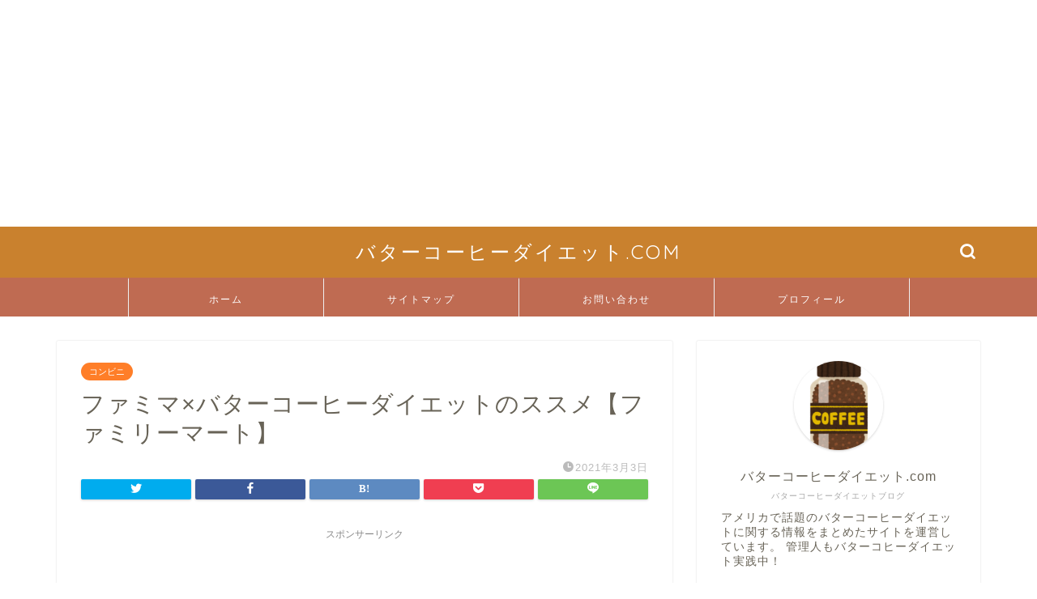

--- FILE ---
content_type: text/html; charset=UTF-8
request_url: https://xn--ecki5a9bgu9a7cua23bbb.com/2021/03/03/%E3%83%95%E3%82%A1%E3%83%9F%E3%83%9Ex%E3%83%90%E3%82%BF%E3%83%BC%E3%82%B3%E3%83%BC%E3%83%92%E3%83%BC%E3%83%80%E3%82%A4%E3%82%A8%E3%83%83%E3%83%88%E3%81%AE%E3%82%B9%E3%82%B9%E3%83%A1%E3%80%90/
body_size: 17246
content:
<!DOCTYPE html>
<html lang="ja">
<head prefix="og: http://ogp.me/ns# fb: http://ogp.me/ns/fb# article: http://ogp.me/ns/article#">
<meta charset="utf-8">
<meta http-equiv="X-UA-Compatible" content="IE=edge">
<meta name="viewport" content="width=device-width, initial-scale=1">
<!-- ここからOGP -->
<meta property="og:type" content="blog">
<meta property="og:title" content="ファミマ×バターコーヒーダイエットのススメ【ファミリーマート】｜バターコーヒーダイエット.COM"> 
<meta property="og:url" content="https://xn--ecki5a9bgu9a7cua23bbb.com/2021/03/03/%e3%83%95%e3%82%a1%e3%83%9f%e3%83%9ex%e3%83%90%e3%82%bf%e3%83%bc%e3%82%b3%e3%83%bc%e3%83%92%e3%83%bc%e3%83%80%e3%82%a4%e3%82%a8%e3%83%83%e3%83%88%e3%81%ae%e3%82%b9%e3%82%b9%e3%83%a1%e3%80%90/"> 
<meta property="og:description" content="コンビニで購入できるバターコーヒーは今の所ファミリーマートの商品だけ。 ファミリーマートでバターコーヒーダイエットと組み"> 
<meta property="og:image" content="https://xn--ecki5a9bgu9a7cua23bbb.com/wp-content/themes/jin/img/noimg.png">
<meta property="og:site_name" content="バターコーヒーダイエット.COM">
<meta property="fb:admins" content="">
<meta name="twitter:card" content="summary">
<!-- ここまでOGP --> 

<meta name="description" itemprop="description" content="コンビニで購入できるバターコーヒーは今の所ファミリーマートの商品だけ。 ファミリーマートでバターコーヒーダイエットと組み" >
<link rel="shortcut icon" href="https://xn--ecki5a9bgu9a7cua23bbb.com/wp-content/themes/jin/favicon.ico">

<title>ファミマ×バターコーヒーダイエットのススメ【ファミリーマート】｜バターコーヒーダイエット.COM</title>
<link rel='dns-prefetch' href='//ajax.googleapis.com' />
<link rel='dns-prefetch' href='//cdnjs.cloudflare.com' />
<link rel='dns-prefetch' href='//use.fontawesome.com' />
<link rel='dns-prefetch' href='//s.w.org' />
<link rel="alternate" type="application/rss+xml" title="バターコーヒーダイエット.COM &raquo; フィード" href="https://xn--ecki5a9bgu9a7cua23bbb.com/feed/" />
<link rel="alternate" type="application/rss+xml" title="バターコーヒーダイエット.COM &raquo; コメントフィード" href="https://xn--ecki5a9bgu9a7cua23bbb.com/comments/feed/" />
<link rel="alternate" type="application/rss+xml" title="バターコーヒーダイエット.COM &raquo; ファミマ×バターコーヒーダイエットのススメ【ファミリーマート】 のコメントのフィード" href="https://xn--ecki5a9bgu9a7cua23bbb.com/2021/03/03/%e3%83%95%e3%82%a1%e3%83%9f%e3%83%9ex%e3%83%90%e3%82%bf%e3%83%bc%e3%82%b3%e3%83%bc%e3%83%92%e3%83%bc%e3%83%80%e3%82%a4%e3%82%a8%e3%83%83%e3%83%88%e3%81%ae%e3%82%b9%e3%82%b9%e3%83%a1%e3%80%90/feed/" />
		<script type="text/javascript">
			window._wpemojiSettings = {"baseUrl":"https:\/\/s.w.org\/images\/core\/emoji\/12.0.0-1\/72x72\/","ext":".png","svgUrl":"https:\/\/s.w.org\/images\/core\/emoji\/12.0.0-1\/svg\/","svgExt":".svg","source":{"concatemoji":"https:\/\/xn--ecki5a9bgu9a7cua23bbb.com\/wp-includes\/js\/wp-emoji-release.min.js?ver=5.4.18"}};
			/*! This file is auto-generated */
			!function(e,a,t){var n,r,o,i=a.createElement("canvas"),p=i.getContext&&i.getContext("2d");function s(e,t){var a=String.fromCharCode;p.clearRect(0,0,i.width,i.height),p.fillText(a.apply(this,e),0,0);e=i.toDataURL();return p.clearRect(0,0,i.width,i.height),p.fillText(a.apply(this,t),0,0),e===i.toDataURL()}function c(e){var t=a.createElement("script");t.src=e,t.defer=t.type="text/javascript",a.getElementsByTagName("head")[0].appendChild(t)}for(o=Array("flag","emoji"),t.supports={everything:!0,everythingExceptFlag:!0},r=0;r<o.length;r++)t.supports[o[r]]=function(e){if(!p||!p.fillText)return!1;switch(p.textBaseline="top",p.font="600 32px Arial",e){case"flag":return s([127987,65039,8205,9895,65039],[127987,65039,8203,9895,65039])?!1:!s([55356,56826,55356,56819],[55356,56826,8203,55356,56819])&&!s([55356,57332,56128,56423,56128,56418,56128,56421,56128,56430,56128,56423,56128,56447],[55356,57332,8203,56128,56423,8203,56128,56418,8203,56128,56421,8203,56128,56430,8203,56128,56423,8203,56128,56447]);case"emoji":return!s([55357,56424,55356,57342,8205,55358,56605,8205,55357,56424,55356,57340],[55357,56424,55356,57342,8203,55358,56605,8203,55357,56424,55356,57340])}return!1}(o[r]),t.supports.everything=t.supports.everything&&t.supports[o[r]],"flag"!==o[r]&&(t.supports.everythingExceptFlag=t.supports.everythingExceptFlag&&t.supports[o[r]]);t.supports.everythingExceptFlag=t.supports.everythingExceptFlag&&!t.supports.flag,t.DOMReady=!1,t.readyCallback=function(){t.DOMReady=!0},t.supports.everything||(n=function(){t.readyCallback()},a.addEventListener?(a.addEventListener("DOMContentLoaded",n,!1),e.addEventListener("load",n,!1)):(e.attachEvent("onload",n),a.attachEvent("onreadystatechange",function(){"complete"===a.readyState&&t.readyCallback()})),(n=t.source||{}).concatemoji?c(n.concatemoji):n.wpemoji&&n.twemoji&&(c(n.twemoji),c(n.wpemoji)))}(window,document,window._wpemojiSettings);
		</script>
		<style type="text/css">
img.wp-smiley,
img.emoji {
	display: inline !important;
	border: none !important;
	box-shadow: none !important;
	height: 1em !important;
	width: 1em !important;
	margin: 0 .07em !important;
	vertical-align: -0.1em !important;
	background: none !important;
	padding: 0 !important;
}
</style>
	<link rel='stylesheet' id='rtoc_style-css'  href='https://xn--ecki5a9bgu9a7cua23bbb.com/wp-content/plugins/rich-table-of-content/css/rtoc_style.css?ver=5.4.18' type='text/css' media='all' />
<link rel='stylesheet' id='wp-block-library-css'  href='https://xn--ecki5a9bgu9a7cua23bbb.com/wp-includes/css/dist/block-library/style.min.css?ver=5.4.18' type='text/css' media='all' />
<style id='wp-block-library-inline-css' type='text/css'>
.has-text-align-justify{text-align:justify;}
</style>
<link rel='stylesheet' id='contact-form-7-css'  href='https://xn--ecki5a9bgu9a7cua23bbb.com/wp-content/plugins/contact-form-7/includes/css/styles.css?ver=5.1.7' type='text/css' media='all' />
<link rel='stylesheet' id='pz-linkcard-css'  href='//xn--ecki5a9bgu9a7cua23bbb.com/wp-content/uploads/pz-linkcard/style.css?ver=2.4.4.4.2' type='text/css' media='all' />
<link rel='stylesheet' id='theme-style-css'  href='https://xn--ecki5a9bgu9a7cua23bbb.com/wp-content/themes/jin/style.css?ver=5.4.18' type='text/css' media='all' />
<link rel='stylesheet' id='fontawesome-style-css'  href='https://use.fontawesome.com/releases/v5.6.3/css/all.css?ver=5.4.18' type='text/css' media='all' />
<link rel='stylesheet' id='swiper-style-css'  href='https://cdnjs.cloudflare.com/ajax/libs/Swiper/4.0.7/css/swiper.min.css?ver=5.4.18' type='text/css' media='all' />
<link rel='stylesheet' id='jetpack_css-css'  href='https://xn--ecki5a9bgu9a7cua23bbb.com/wp-content/plugins/jetpack/css/jetpack.css?ver=8.5.3' type='text/css' media='all' />
<link rel='https://api.w.org/' href='https://xn--ecki5a9bgu9a7cua23bbb.com/wp-json/' />
<link rel="canonical" href="https://xn--ecki5a9bgu9a7cua23bbb.com/2021/03/03/%e3%83%95%e3%82%a1%e3%83%9f%e3%83%9ex%e3%83%90%e3%82%bf%e3%83%bc%e3%82%b3%e3%83%bc%e3%83%92%e3%83%bc%e3%83%80%e3%82%a4%e3%82%a8%e3%83%83%e3%83%88%e3%81%ae%e3%82%b9%e3%82%b9%e3%83%a1%e3%80%90/" />
<link rel='shortlink' href='https://xn--ecki5a9bgu9a7cua23bbb.com/?p=127' />
<link rel="alternate" type="application/json+oembed" href="https://xn--ecki5a9bgu9a7cua23bbb.com/wp-json/oembed/1.0/embed?url=https%3A%2F%2Fxn--ecki5a9bgu9a7cua23bbb.com%2F2021%2F03%2F03%2F%25e3%2583%2595%25e3%2582%25a1%25e3%2583%259f%25e3%2583%259ex%25e3%2583%2590%25e3%2582%25bf%25e3%2583%25bc%25e3%2582%25b3%25e3%2583%25bc%25e3%2583%2592%25e3%2583%25bc%25e3%2583%2580%25e3%2582%25a4%25e3%2582%25a8%25e3%2583%2583%25e3%2583%2588%25e3%2581%25ae%25e3%2582%25b9%25e3%2582%25b9%25e3%2583%25a1%25e3%2580%2590%2F" />
<link rel="alternate" type="text/xml+oembed" href="https://xn--ecki5a9bgu9a7cua23bbb.com/wp-json/oembed/1.0/embed?url=https%3A%2F%2Fxn--ecki5a9bgu9a7cua23bbb.com%2F2021%2F03%2F03%2F%25e3%2583%2595%25e3%2582%25a1%25e3%2583%259f%25e3%2583%259ex%25e3%2583%2590%25e3%2582%25bf%25e3%2583%25bc%25e3%2582%25b3%25e3%2583%25bc%25e3%2583%2592%25e3%2583%25bc%25e3%2583%2580%25e3%2582%25a4%25e3%2582%25a8%25e3%2583%2583%25e3%2583%2588%25e3%2581%25ae%25e3%2582%25b9%25e3%2582%25b9%25e3%2583%25a1%25e3%2580%2590%2F&#038;format=xml" />
<style type='text/css'>img#wpstats{display:none}</style>	<style type="text/css">
		#wrapper{
							background-color: #ffffff;
				background-image: url();
					}
		.related-entry-headline-text span:before,
		#comment-title span:before,
		#reply-title span:before{
			background-color: #dd9933;
			border-color: #dd9933!important;
		}
		
		#breadcrumb:after,
		#page-top a{	
			background-color: #727272;
		}
				footer{
			background-color: #727272;
		}
		.footer-inner a,
		#copyright,
		#copyright-center{
			border-color: #fff!important;
			color: #fff!important;
		}
		#footer-widget-area
		{
			border-color: #fff!important;
		}
				.page-top-footer a{
			color: #727272!important;
		}
				#breadcrumb ul li,
		#breadcrumb ul li a{
			color: #727272!important;
		}
		
		body,
		a,
		a:link,
		a:visited,
		.my-profile,
		.widgettitle,
		.tabBtn-mag label{
			color: #686357;
		}
		a:hover{
			color: #ff7e28;
		}
						.widget_nav_menu ul > li > a:before,
		.widget_categories ul > li > a:before,
		.widget_pages ul > li > a:before,
		.widget_recent_entries ul > li > a:before,
		.widget_archive ul > li > a:before,
		.widget_archive form:after,
		.widget_categories form:after,
		.widget_nav_menu ul > li > ul.sub-menu > li > a:before,
		.widget_categories ul > li > .children > li > a:before,
		.widget_pages ul > li > .children > li > a:before,
		.widget_nav_menu ul > li > ul.sub-menu > li > ul.sub-menu li > a:before,
		.widget_categories ul > li > .children > li > .children li > a:before,
		.widget_pages ul > li > .children > li > .children li > a:before{
			color: #dd9933;
		}
		.widget_nav_menu ul .sub-menu .sub-menu li a:before{
			background-color: #686357!important;
		}
		footer .footer-widget,
		footer .footer-widget a,
		footer .footer-widget ul li,
		.footer-widget.widget_nav_menu ul > li > a:before,
		.footer-widget.widget_categories ul > li > a:before,
		.footer-widget.widget_recent_entries ul > li > a:before,
		.footer-widget.widget_pages ul > li > a:before,
		.footer-widget.widget_archive ul > li > a:before,
		footer .widget_tag_cloud .tagcloud a:before{
			color: #fff!important;
			border-color: #fff!important;
		}
		footer .footer-widget .widgettitle{
			color: #fff!important;
			border-color: #ff7e28!important;
		}
		footer .widget_nav_menu ul .children .children li a:before,
		footer .widget_categories ul .children .children li a:before,
		footer .widget_nav_menu ul .sub-menu .sub-menu li a:before{
			background-color: #fff!important;
		}
		#drawernav a:hover,
		.post-list-title,
		#prev-next p,
		#toc_container .toc_list li a{
			color: #686357!important;
		}
		
		#header-box{
			background-color: #c9812e;
		}
						@media (min-width: 768px) {
		#header-box .header-box10-bg:before,
		#header-box .header-box11-bg:before{
			border-radius: 2px;
		}
		}
										@media (min-width: 768px) {
			.top-image-meta{
				margin-top: calc(-170px - 30px);
			}
		}
		@media (min-width: 1200px) {
			.top-image-meta{
				margin-top: calc(-170px);
			}
		}
				.pickup-contents:before{
			background-color: #c9812e!important;
		}
		
		.main-image-text{
			color: #dd9933;
		}
		.main-image-text-sub{
			color: #ffffff;
		}
		
				@media (min-width: 481px) {
			#site-info{
				padding-top: 15px!important;
				padding-bottom: 15px!important;
			}
		}
		
		#site-info span a{
			color: #ffffff!important;
		}
		
				#headmenu .headsns .line a svg{
			fill: #ffffff!important;
		}
		#headmenu .headsns a,
		#headmenu{
			color: #ffffff!important;
			border-color:#ffffff!important;
		}
						.profile-follow .line-sns a svg{
			fill: #dd9933!important;
		}
		.profile-follow .line-sns a:hover svg{
			fill: #ff7e28!important;
		}
		.profile-follow a{
			color: #dd9933!important;
			border-color:#dd9933!important;
		}
		.profile-follow a:hover,
		#headmenu .headsns a:hover{
			color:#ff7e28!important;
			border-color:#ff7e28!important;
		}
				.search-box:hover{
			color:#ff7e28!important;
			border-color:#ff7e28!important;
		}
				#header #headmenu .headsns .line a:hover svg{
			fill:#ff7e28!important;
		}
		.cps-icon-bar,
		#navtoggle:checked + .sp-menu-open .cps-icon-bar{
			background-color: #ffffff;
		}
		#nav-container{
			background-color: #bf6b52;
		}
		.menu-box .menu-item svg{
			fill:#ffffff;
		}
		#drawernav ul.menu-box > li > a,
		#drawernav2 ul.menu-box > li > a,
		#drawernav3 ul.menu-box > li > a,
		#drawernav4 ul.menu-box > li > a,
		#drawernav5 ul.menu-box > li > a,
		#drawernav ul.menu-box > li.menu-item-has-children:after,
		#drawernav2 ul.menu-box > li.menu-item-has-children:after,
		#drawernav3 ul.menu-box > li.menu-item-has-children:after,
		#drawernav4 ul.menu-box > li.menu-item-has-children:after,
		#drawernav5 ul.menu-box > li.menu-item-has-children:after{
			color: #ffffff!important;
		}
		#drawernav ul.menu-box li a,
		#drawernav2 ul.menu-box li a,
		#drawernav3 ul.menu-box li a,
		#drawernav4 ul.menu-box li a,
		#drawernav5 ul.menu-box li a{
			font-size: 12px!important;
		}
		#drawernav3 ul.menu-box > li{
			color: #686357!important;
		}
		#drawernav4 .menu-box > .menu-item > a:after,
		#drawernav3 .menu-box > .menu-item > a:after,
		#drawernav .menu-box > .menu-item > a:after{
			background-color: #ffffff!important;
		}
		#drawernav2 .menu-box > .menu-item:hover,
		#drawernav5 .menu-box > .menu-item:hover{
			border-top-color: #dd9933!important;
		}
				.cps-info-bar a{
			background-color: #ffcd44!important;
		}
				@media (min-width: 768px) {
			.post-list-mag .post-list-item:not(:nth-child(2n)){
				margin-right: 2.6%;
			}
		}
				@media (min-width: 768px) {
			#tab-1:checked ~ .tabBtn-mag li [for="tab-1"]:after,
			#tab-2:checked ~ .tabBtn-mag li [for="tab-2"]:after,
			#tab-3:checked ~ .tabBtn-mag li [for="tab-3"]:after,
			#tab-4:checked ~ .tabBtn-mag li [for="tab-4"]:after{
				border-top-color: #dd9933!important;
			}
			.tabBtn-mag label{
				border-bottom-color: #dd9933!important;
			}
		}
		#tab-1:checked ~ .tabBtn-mag li [for="tab-1"],
		#tab-2:checked ~ .tabBtn-mag li [for="tab-2"],
		#tab-3:checked ~ .tabBtn-mag li [for="tab-3"],
		#tab-4:checked ~ .tabBtn-mag li [for="tab-4"],
		#prev-next a.next:after,
		#prev-next a.prev:after,
		.more-cat-button a:hover span:before{
			background-color: #dd9933!important;
		}
		

		.swiper-slide .post-list-cat,
		.post-list-mag .post-list-cat,
		.post-list-mag3col .post-list-cat,
		.post-list-mag-sp1col .post-list-cat,
		.swiper-pagination-bullet-active,
		.pickup-cat,
		.post-list .post-list-cat,
		#breadcrumb .bcHome a:hover span:before,
		.popular-item:nth-child(1) .pop-num,
		.popular-item:nth-child(2) .pop-num,
		.popular-item:nth-child(3) .pop-num{
			background-color: #ff7e28!important;
		}
		.sidebar-btn a,
		.profile-sns-menu{
			background-color: #ff7e28!important;
		}
		.sp-sns-menu a,
		.pickup-contents-box a:hover .pickup-title{
			border-color: #dd9933!important;
			color: #dd9933!important;
		}
				.pro-line svg{
			fill: #dd9933!important;
		}
		.cps-post-cat a,
		.meta-cat,
		.popular-cat{
			background-color: #ff7e28!important;
			border-color: #ff7e28!important;
		}
		.tagicon,
		.tag-box a,
		#toc_container .toc_list > li,
		#toc_container .toc_title{
			color: #dd9933!important;
		}
		.widget_tag_cloud a::before{
			color: #686357!important;
		}
		.tag-box a,
		#toc_container:before{
			border-color: #dd9933!important;
		}
		.cps-post-cat a:hover{
			color: #ff7e28!important;
		}
		.pagination li:not([class*="current"]) a:hover,
		.widget_tag_cloud a:hover{
			background-color: #dd9933!important;
		}
		.pagination li:not([class*="current"]) a:hover{
			opacity: 0.5!important;
		}
		.pagination li.current a{
			background-color: #dd9933!important;
			border-color: #dd9933!important;
		}
		.nextpage a:hover span {
			color: #dd9933!important;
			border-color: #dd9933!important;
		}
		.cta-content:before{
			background-color: #ffffff!important;
		}
		.cta-text,
		.info-title{
			color: #686357!important;
		}
		#footer-widget-area.footer_style1 .widgettitle{
			border-color: #ff7e28!important;
		}
		.sidebar_style1 .widgettitle,
		.sidebar_style5 .widgettitle{
			border-color: #dd9933!important;
		}
		.sidebar_style2 .widgettitle,
		.sidebar_style4 .widgettitle,
		.sidebar_style6 .widgettitle,
		#home-bottom-widget .widgettitle,
		#home-top-widget .widgettitle,
		#post-bottom-widget .widgettitle,
		#post-top-widget .widgettitle{
			background-color: #dd9933!important;
		}
		#home-bottom-widget .widget_search .search-box input[type="submit"],
		#home-top-widget .widget_search .search-box input[type="submit"],
		#post-bottom-widget .widget_search .search-box input[type="submit"],
		#post-top-widget .widget_search .search-box input[type="submit"]{
			background-color: #ff7e28!important;
		}
		
		.tn-logo-size{
			font-size: 180%!important;
		}
		@media (min-width: 481px) {
		.tn-logo-size img{
			width: calc(180%*0.5)!important;
		}
		}
		@media (min-width: 768px) {
		.tn-logo-size img{
			width: calc(180%*2.2)!important;
		}
		}
		@media (min-width: 1200px) {
		.tn-logo-size img{
			width: 180%!important;
		}
		}
		.sp-logo-size{
			font-size: 120%!important;
		}
		.sp-logo-size img{
			width: 120%!important;
		}
				.cps-post-main ul > li:before,
		.cps-post-main ol > li:before{
			background-color: #ff7e28!important;
		}
		.profile-card .profile-title{
			background-color: #dd9933!important;
		}
		.profile-card{
			border-color: #dd9933!important;
		}
		.cps-post-main a{
			color:#ff7e28;
		}
		.cps-post-main .marker{
			background: -webkit-linear-gradient( transparent 60%, #ffe8ce 0% ) ;
			background: linear-gradient( transparent 60%, #ffe8ce 0% ) ;
		}
		.cps-post-main .marker2{
			background: -webkit-linear-gradient( transparent 60%, #d9f4ab 0% ) ;
			background: linear-gradient( transparent 60%, #d9f4ab 0% ) ;
		}
		.cps-post-main .jic-sc{
			color:#e9546b;
		}
		
		
		.simple-box1{
			border-color:#ef9b9b!important;
		}
		.simple-box2{
			border-color:#f2bf7d!important;
		}
		.simple-box3{
			border-color:#b5e28a!important;
		}
		.simple-box4{
			border-color:#7badd8!important;
		}
		.simple-box4:before{
			background-color: #7badd8;
		}
		.simple-box5{
			border-color:#e896c7!important;
		}
		.simple-box5:before{
			background-color: #e896c7;
		}
		.simple-box6{
			background-color:#fffdef!important;
		}
		.simple-box7{
			border-color:#def1f9!important;
		}
		.simple-box7:before{
			background-color:#def1f9!important;
		}
		.simple-box8{
			border-color:#96ddc1!important;
		}
		.simple-box8:before{
			background-color:#96ddc1!important;
		}
		.simple-box9:before{
			background-color:#e1c0e8!important;
		}
				.simple-box9:after{
			border-color:#e1c0e8 #e1c0e8 #fff #fff!important;
		}
				
		.kaisetsu-box1:before,
		.kaisetsu-box1-title{
			background-color:#ffb49e!important;
		}
		.kaisetsu-box2{
			border-color:#89c2f4!important;
		}
		.kaisetsu-box2-title{
			background-color:#89c2f4!important;
		}
		.kaisetsu-box4{
			border-color:#ea91a9!important;
		}
		.kaisetsu-box4-title{
			background-color:#ea91a9!important;
		}
		.kaisetsu-box5:before{
			background-color:#57b3ba!important;
		}
		.kaisetsu-box5-title{
			background-color:#57b3ba!important;
		}
		
		.concept-box1{
			border-color:#85db8f!important;
		}
		.concept-box1:after{
			background-color:#85db8f!important;
		}
		.concept-box1:before{
			content:"ポイント"!important;
			color:#85db8f!important;
		}
		.concept-box2{
			border-color:#f7cf6a!important;
		}
		.concept-box2:after{
			background-color:#f7cf6a!important;
		}
		.concept-box2:before{
			content:"注意点"!important;
			color:#f7cf6a!important;
		}
		.concept-box3{
			border-color:#86cee8!important;
		}
		.concept-box3:after{
			background-color:#86cee8!important;
		}
		.concept-box3:before{
			content:"良い例"!important;
			color:#86cee8!important;
		}
		.concept-box4{
			border-color:#ed8989!important;
		}
		.concept-box4:after{
			background-color:#ed8989!important;
		}
		.concept-box4:before{
			content:"悪い例"!important;
			color:#ed8989!important;
		}
		.concept-box5{
			border-color:#9e9e9e!important;
		}
		.concept-box5:after{
			background-color:#9e9e9e!important;
		}
		.concept-box5:before{
			content:"参考"!important;
			color:#9e9e9e!important;
		}
		.concept-box6{
			border-color:#8eaced!important;
		}
		.concept-box6:after{
			background-color:#8eaced!important;
		}
		.concept-box6:before{
			content:"メモ"!important;
			color:#8eaced!important;
		}
		
		.innerlink-box1,
		.blog-card{
			border-color:#ff7e28!important;
		}
		.innerlink-box1-title{
			background-color:#ff7e28!important;
			border-color:#ff7e28!important;
		}
		.innerlink-box1:before,
		.blog-card-hl-box{
			background-color:#ff7e28!important;
		}
				
		.jin-ac-box01-title::after{
			color: #dd9933;
		}
		
		.color-button01 a,
		.color-button01 a:hover,
		.color-button01:before{
			background-color: #a5d85d!important;
		}
		.top-image-btn-color a,
		.top-image-btn-color a:hover,
		.top-image-btn-color:before{
			background-color: #ffcd44!important;
		}
		.color-button02 a,
		.color-button02 a:hover,
		.color-button02:before{
			background-color: #ff7e28!important;
		}
		
		.color-button01-big a,
		.color-button01-big a:hover,
		.color-button01-big:before{
			background-color: #ff7e28!important;
		}
		.color-button01-big a,
		.color-button01-big:before{
			border-radius: 5px!important;
		}
		.color-button01-big a{
			padding-top: 20px!important;
			padding-bottom: 20px!important;
		}
		
		.color-button02-big a,
		.color-button02-big a:hover,
		.color-button02-big:before{
			background-color: #c0ea85!important;
		}
		.color-button02-big a,
		.color-button02-big:before{
			border-radius: 40px!important;
		}
		.color-button02-big a{
			padding-top: 20px!important;
			padding-bottom: 20px!important;
		}
				.color-button01-big{
			width: 75%!important;
		}
		.color-button02-big{
			width: 75%!important;
		}
				
		
					.top-image-btn-color:before,
			.color-button01:before,
			.color-button02:before,
			.color-button01-big:before,
			.color-button02-big:before{
				bottom: -1px;
				left: -1px;
				width: 100%;
				height: 100%;
				border-radius: 6px;
				box-shadow: 0px 1px 5px 0px rgba(0, 0, 0, 0.25);
				-webkit-transition: all .4s;
				transition: all .4s;
			}
			.top-image-btn-color a:hover,
			.color-button01 a:hover,
			.color-button02 a:hover,
			.color-button01-big a:hover,
			.color-button02-big a:hover{
				-webkit-transform: translateY(2px);
				transform: translateY(2px);
				-webkit-filter: brightness(0.95);
				 filter: brightness(0.95);
			}
			.top-image-btn-color:hover:before,
			.color-button01:hover:before,
			.color-button02:hover:before,
			.color-button01-big:hover:before,
			.color-button02-big:hover:before{
				-webkit-transform: translateY(2px);
				transform: translateY(2px);
				box-shadow: none!important;
			}
				
		.h2-style01 h2,
		.h2-style02 h2:before,
		.h2-style03 h2,
		.h2-style04 h2:before,
		.h2-style05 h2,
		.h2-style07 h2:before,
		.h2-style07 h2:after,
		.h3-style03 h3:before,
		.h3-style02 h3:before,
		.h3-style05 h3:before,
		.h3-style07 h3:before,
		.h2-style08 h2:after,
		.h2-style10 h2:before,
		.h2-style10 h2:after,
		.h3-style02 h3:after,
		.h4-style02 h4:before{
			background-color: #dd9933!important;
		}
		.h3-style01 h3,
		.h3-style04 h3,
		.h3-style05 h3,
		.h3-style06 h3,
		.h4-style01 h4,
		.h2-style02 h2,
		.h2-style08 h2,
		.h2-style08 h2:before,
		.h2-style09 h2,
		.h4-style03 h4{
			border-color: #dd9933!important;
		}
		.h2-style05 h2:before{
			border-top-color: #dd9933!important;
		}
		.h2-style06 h2:before,
		.sidebar_style3 .widgettitle:after{
			background-image: linear-gradient(
				-45deg,
				transparent 25%,
				#dd9933 25%,
				#dd9933 50%,
				transparent 50%,
				transparent 75%,
				#dd9933 75%,
				#dd9933			);
		}
				.jin-h2-icons.h2-style02 h2 .jic:before,
		.jin-h2-icons.h2-style04 h2 .jic:before,
		.jin-h2-icons.h2-style06 h2 .jic:before,
		.jin-h2-icons.h2-style07 h2 .jic:before,
		.jin-h2-icons.h2-style08 h2 .jic:before,
		.jin-h2-icons.h2-style09 h2 .jic:before,
		.jin-h2-icons.h2-style10 h2 .jic:before,
		.jin-h3-icons.h3-style01 h3 .jic:before,
		.jin-h3-icons.h3-style02 h3 .jic:before,
		.jin-h3-icons.h3-style03 h3 .jic:before,
		.jin-h3-icons.h3-style04 h3 .jic:before,
		.jin-h3-icons.h3-style05 h3 .jic:before,
		.jin-h3-icons.h3-style06 h3 .jic:before,
		.jin-h3-icons.h3-style07 h3 .jic:before,
		.jin-h4-icons.h4-style01 h4 .jic:before,
		.jin-h4-icons.h4-style02 h4 .jic:before,
		.jin-h4-icons.h4-style03 h4 .jic:before,
		.jin-h4-icons.h4-style04 h4 .jic:before{
			color:#dd9933;
		}
		
		@media all and (-ms-high-contrast:none){
			*::-ms-backdrop, .color-button01:before,
			.color-button02:before,
			.color-button01-big:before,
			.color-button02-big:before{
				background-color: #595857!important;
			}
		}
		
		.jin-lp-h2 h2,
		.jin-lp-h2 h2{
			background-color: transparent!important;
			border-color: transparent!important;
			color: #686357!important;
		}
		.jincolumn-h3style2{
			border-color:#dd9933!important;
		}
		.jinlph2-style1 h2:first-letter{
			color:#dd9933!important;
		}
		.jinlph2-style2 h2,
		.jinlph2-style3 h2{
			border-color:#dd9933!important;
		}
		.jin-photo-title .jin-fusen1-down,
		.jin-photo-title .jin-fusen1-even,
		.jin-photo-title .jin-fusen1-up{
			border-left-color:#dd9933;
		}
		.jin-photo-title .jin-fusen2,
		.jin-photo-title .jin-fusen3{
			background-color:#dd9933;
		}
		.jin-photo-title .jin-fusen2:before,
		.jin-photo-title .jin-fusen3:before {
			border-top-color: #dd9933;
		}
		.has-huge-font-size{
			font-size:42px!important;
		}
		.has-large-font-size{
			font-size:36px!important;
		}
		.has-medium-font-size{
			font-size:20px!important;
		}
		.has-normal-font-size{
			font-size:16px!important;
		}
		.has-small-font-size{
			font-size:13px!important;
		}
		
		
	</style>
<style type="text/css">.recentcomments a{display:inline !important;padding:0 !important;margin:0 !important;}</style>
<!-- Jetpack Open Graph Tags -->
<meta property="og:type" content="article" />
<meta property="og:title" content="ファミマ×バターコーヒーダイエットのススメ【ファミリーマート】" />
<meta property="og:url" content="https://xn--ecki5a9bgu9a7cua23bbb.com/2021/03/03/%e3%83%95%e3%82%a1%e3%83%9f%e3%83%9ex%e3%83%90%e3%82%bf%e3%83%bc%e3%82%b3%e3%83%bc%e3%83%92%e3%83%bc%e3%83%80%e3%82%a4%e3%82%a8%e3%83%83%e3%83%88%e3%81%ae%e3%82%b9%e3%82%b9%e3%83%a1%e3%80%90/" />
<meta property="og:description" content="コンビニで購入できるバターコーヒーは今の所ファミリーマートの商品だけ。 ファミリーマートでバターコーヒーダイエ&hellip;" />
<meta property="article:published_time" content="2021-03-03T10:28:28+00:00" />
<meta property="article:modified_time" content="2021-03-03T10:28:28+00:00" />
<meta property="og:site_name" content="バターコーヒーダイエット.COM" />
<meta property="og:image" content="https://s0.wp.com/i/blank.jpg" />
<meta property="og:locale" content="ja_JP" />
<meta name="twitter:creator" content="@COM72989379" />
<meta name="twitter:text:title" content="ファミマ×バターコーヒーダイエットのススメ【ファミリーマート】" />
<meta name="twitter:card" content="summary" />

<!-- End Jetpack Open Graph Tags -->
	<style type="text/css">
		/*<!-- rtoc -->*/
		.rtoc-mokuji-content {
			background-color: ;
		}

		.rtoc-mokuji-content.frame1 {
			border: 1px solid ;
		}

		.rtoc-mokuji-content #rtoc-mokuji-title {
			color: ;
		}

		.rtoc-mokuji-content .rtoc-mokuji li>a {
			color: ;
		}

		.rtoc-mokuji-content .mokuji_ul.level-1>.rtoc-item::before {
			background-color:  !important;
		}

		.rtoc-mokuji-content .mokuji_ul.level-2>.rtoc-item::before {
			background-color:  !important;
		}
		.rtoc-mokuji-content.frame2::before, .rtoc-mokuji-content.frame3, .rtoc-mokuji-content.frame4, .rtoc-mokuji-content.frame5{
			border-color:;
		}
		.rtoc-mokuji-content.frame5::before, .rtoc-mokuji-content.frame5::after{
			background-color:;
		}

		.cls-1,
		.cls-2 {
			stroke: ;
		}

		.rtoc-mokuji-content .decimal_ol.level-2>.rtoc-item::before,
		.rtoc-mokuji-content .mokuji_ol.level-2>.rtoc-item::before,
		.rtoc-mokuji-content .decimal_ol.level-2 > .rtoc-item::after {
			color: ;
			background-color: ;
		}
		.rtoc-mokuji-content .rtoc-mokuji.level-1 > .rtoc-item::before{
			color: ;
		}

		.rtoc-mokuji-content .decimal_ol>.rtoc-item::after {
			background-color: ;
		}

		.rtoc-mokuji-content .decimal_ol>.rtoc-item::before {
			color: ;
		}
		/*rtoc_return*/
		#rtoc_return a::before {
			background-image: url(https://xn--ecki5a9bgu9a7cua23bbb.com/wp-content/plugins/rich-table-of-content/include/../img/rtoc_return.png);
		}

		#rtoc_return a {
			background-color:  !important;
		}

		/* アクセントポイント */
		.rtoc-mokuji-content .level-1>.rtoc-item #rtocAC.accent-point::after {
			background-color: ;
		}

		.rtoc-mokuji-content .level-2>.rtoc-item #rtocAC.accent-point::after {
			background-color: ;
		}
		/* rtoc_addon */
		
	</style>
				<style type="text/css">
				.rtoc-mokuji-content #rtoc-mokuji-title{
					color:#dd9933;
				}

				.rtoc-mokuji-content.frame2::before,
				.rtoc-mokuji-content.frame3,
				.rtoc-mokuji-content.frame4,
				.rtoc-mokuji-content.frame5 {
					border-color: #dd9933;
				}

				.rtoc-mokuji-content .decimal_ol>.rtoc-item::before,
				.rtoc-mokuji-content .decimal_ol.level-2>.rtoc-item::before,
				.rtoc-mokuji-content .mokuji_ol>.rtoc-item::before {
					color: #dd9933;
				}

				.rtoc-mokuji-content .decimal_ol>.rtoc-item::after,
				.rtoc-mokuji-content .decimal_ol>.rtoc-item::after,
				.rtoc-mokuji-content .mokuji_ul.level-1>.rtoc-item::before,
				.rtoc-mokuji-content .mokuji_ul.level-2>.rtoc-item::before {
					background-color: #dd9933 !important;
				}

							</style>
		<style type="text/css" id="wp-custom-css">
			.proflink a{
	display:block;
	text-align:center;
	padding:7px 10px;
	background:#aaa;/*カラーは変更*/
	width:50%;
	margin:0 auto;
	margin-top:20px;
	border-radius:20px;
	border:3px double #fff;
	font-size:0.65rem;
	color:#fff;
}
.proflink a:hover{
		opacity:0.75;
}
		</style>
			
<!--カエレバCSS-->
<link href="https://xn--ecki5a9bgu9a7cua23bbb.com/wp-content/themes/jin/css/kaereba.css" rel="stylesheet" />
<!--アプリーチCSS-->
<link href="https://xn--ecki5a9bgu9a7cua23bbb.com/wp-content/themes/jin/css/appreach.css" rel="stylesheet" />

<!-- Global site tag (gtag.js) - Google Analytics -->
<script async src="https://www.googletagmanager.com/gtag/js?id=G-K7H47EC355"></script>
<script>
  window.dataLayer = window.dataLayer || [];
  function gtag(){dataLayer.push(arguments);}
  gtag('js', new Date());

  gtag('config', 'G-K7H47EC355');
</script>
<link href="https://use.fontawesome.com/releases/v5.6.1/css/all.css" rel="stylesheet">

<script async src="https://pagead2.googlesyndication.com/pagead/js/adsbygoogle.js?client=ca-pub-8300421080331412"
     crossorigin="anonymous"></script>
<!-- 広告ユニット01 -->
<ins class="adsbygoogle"
     style="display:block"
     data-ad-client="ca-pub-8300421080331412"
     data-ad-slot="3347416167"
     data-ad-format="auto"
     data-full-width-responsive="true"></ins>
<script>
     (adsbygoogle = window.adsbygoogle || []).push({});
</script>
</head>
<body class="post-template-default single single-post postid-127 single-format-standard" id="nofont-style">
<div id="wrapper">

		
	<div id="scroll-content" class="animate-off">
	
		<!--ヘッダー-->

								
<div id="header-box" class="tn_on header-box animate-off">
	<div id="header" class="header-type2 header animate-off">
		
		<div id="site-info" class="ef">
												<span class="tn-logo-size"><a href='https://xn--ecki5a9bgu9a7cua23bbb.com/' title='バターコーヒーダイエット.COM' rel='home'>バターコーヒーダイエット.COM</a></span>
									</div>

	
				<div id="headmenu">
			<span class="headsns tn_sns_off">
									<span class="twitter"><a href="#"><i class="jic-type jin-ifont-twitter" aria-hidden="true"></i></a></span>
													<span class="facebook">
					<a href="#"><i class="jic-type jin-ifont-facebook" aria-hidden="true"></i></a>
					</span>
													
									<span class="line">
						<a href="#" target="_blank"><i class="jic-type jin-ifont-line" aria-hidden="true"></i></a>
					</span>
									

			</span>
			<span class="headsearch tn_search_on">
				<form class="search-box" role="search" method="get" id="searchform" action="https://xn--ecki5a9bgu9a7cua23bbb.com/">
	<input type="search" placeholder="" class="text search-text" value="" name="s" id="s">
	<input type="submit" id="searchsubmit" value="&#xe931;">
</form>
			</span>
		</div>
		
	</div>
	
		
</div>


		
	<!--グローバルナビゲーション layout1-->
				<div id="nav-container" class="header-style4-animate animate-off">
			<div id="drawernav2" class="ef">
				<nav class="fixed-content"><ul class="menu-box"><li class="menu-item menu-item-type-custom menu-item-object-custom menu-item-home menu-item-8"><a href="http://xn--ecki5a9bgu9a7cua23bbb.com">ホーム</a></li>
<li class="menu-item menu-item-type-custom menu-item-object-custom menu-item-249"><a href="https://xn--ecki5a9bgu9a7cua23bbb.com/サイトマップ/">サイトマップ</a></li>
<li class="menu-item menu-item-type-custom menu-item-object-custom menu-item-13"><a href="https://xn--ecki5a9bgu9a7cua23bbb.com/%e5%95%8f%e3%81%84%e5%90%88%e3%82%8f%e3%81%9b/">お問い合わせ</a></li>
<li class="menu-item menu-item-type-custom menu-item-object-custom menu-item-home menu-item-9"><a href="http://xn--ecki5a9bgu9a7cua23bbb.com">プロフィール</a></li>
</ul></nav>			</div>
		</div>
				<!--グローバルナビゲーション layout1-->
	
			<!--ヘッダー画像-->
																				<!--ヘッダー画像-->
			
		<!--ヘッダー-->

		<div class="clearfix"></div>

			
																				
		
	<div id="contents">

		<!--メインコンテンツ-->
			<main id="main-contents" class="main-contents article_style1 animate-off" itemprop="mainContentOfPage">
				
								
				<section class="cps-post-box hentry">
																	<article class="cps-post">
							<header class="cps-post-header">
																<span class="cps-post-cat category-%e3%82%b3%e3%83%b3%e3%83%93%e3%83%8b" itemprop="keywords"><a href="https://xn--ecki5a9bgu9a7cua23bbb.com/category/%e3%82%b3%e3%83%b3%e3%83%93%e3%83%8b/" style="background-color:!important;">コンビニ</a></span>
																<h1 class="cps-post-title entry-title" itemprop="headline">ファミマ×バターコーヒーダイエットのススメ【ファミリーマート】</h1>
								<div class="cps-post-meta vcard">
									<span class="writer fn" itemprop="author" itemscope itemtype="https://schema.org/Person"><span itemprop="name">starboy717</span></span>
									<span class="cps-post-date-box">
													<span class="cps-post-date"><i class="jic jin-ifont-watch" aria-hidden="true"></i>&nbsp;<time class="entry-date date published updated" datetime="2021-03-03T19:28:28+09:00">2021年3月3日</time></span>
											</span>
								</div>
								
							</header>
																																													<div class="cps-post-thumb jin-thumb-original" itemscope itemtype="https://schema.org/ImageObject">
																							</div>
																																																										<div class="share-top sns-design-type01">
	<div class="sns-top">
		<ol>
			<!--ツイートボタン-->
							<li class="twitter"><a href="https://twitter.com/share?url=https%3A%2F%2Fxn--ecki5a9bgu9a7cua23bbb.com%2F2021%2F03%2F03%2F%25e3%2583%2595%25e3%2582%25a1%25e3%2583%259f%25e3%2583%259ex%25e3%2583%2590%25e3%2582%25bf%25e3%2583%25bc%25e3%2582%25b3%25e3%2583%25bc%25e3%2583%2592%25e3%2583%25bc%25e3%2583%2580%25e3%2582%25a4%25e3%2582%25a8%25e3%2583%2583%25e3%2583%2588%25e3%2581%25ae%25e3%2582%25b9%25e3%2582%25b9%25e3%2583%25a1%25e3%2580%2590%2F&text=%E3%83%95%E3%82%A1%E3%83%9F%E3%83%9E%C3%97%E3%83%90%E3%82%BF%E3%83%BC%E3%82%B3%E3%83%BC%E3%83%92%E3%83%BC%E3%83%80%E3%82%A4%E3%82%A8%E3%83%83%E3%83%88%E3%81%AE%E3%82%B9%E3%82%B9%E3%83%A1%E3%80%90%E3%83%95%E3%82%A1%E3%83%9F%E3%83%AA%E3%83%BC%E3%83%9E%E3%83%BC%E3%83%88%E3%80%91 - バターコーヒーダイエット.COM"><i class="jic jin-ifont-twitter"></i></a>
				</li>
						<!--Facebookボタン-->
							<li class="facebook">
				<a href="https://www.facebook.com/sharer.php?src=bm&u=https%3A%2F%2Fxn--ecki5a9bgu9a7cua23bbb.com%2F2021%2F03%2F03%2F%25e3%2583%2595%25e3%2582%25a1%25e3%2583%259f%25e3%2583%259ex%25e3%2583%2590%25e3%2582%25bf%25e3%2583%25bc%25e3%2582%25b3%25e3%2583%25bc%25e3%2583%2592%25e3%2583%25bc%25e3%2583%2580%25e3%2582%25a4%25e3%2582%25a8%25e3%2583%2583%25e3%2583%2588%25e3%2581%25ae%25e3%2582%25b9%25e3%2582%25b9%25e3%2583%25a1%25e3%2580%2590%2F&t=%E3%83%95%E3%82%A1%E3%83%9F%E3%83%9E%C3%97%E3%83%90%E3%82%BF%E3%83%BC%E3%82%B3%E3%83%BC%E3%83%92%E3%83%BC%E3%83%80%E3%82%A4%E3%82%A8%E3%83%83%E3%83%88%E3%81%AE%E3%82%B9%E3%82%B9%E3%83%A1%E3%80%90%E3%83%95%E3%82%A1%E3%83%9F%E3%83%AA%E3%83%BC%E3%83%9E%E3%83%BC%E3%83%88%E3%80%91 - バターコーヒーダイエット.COM" onclick="javascript:window.open(this.href, '', 'menubar=no,toolbar=no,resizable=yes,scrollbars=yes,height=300,width=600');return false;"><i class="jic jin-ifont-facebook-t" aria-hidden="true"></i></a>
				</li>
						<!--はてブボタン-->
							<li class="hatebu">
				<a href="https://b.hatena.ne.jp/add?mode=confirm&url=https%3A%2F%2Fxn--ecki5a9bgu9a7cua23bbb.com%2F2021%2F03%2F03%2F%25e3%2583%2595%25e3%2582%25a1%25e3%2583%259f%25e3%2583%259ex%25e3%2583%2590%25e3%2582%25bf%25e3%2583%25bc%25e3%2582%25b3%25e3%2583%25bc%25e3%2583%2592%25e3%2583%25bc%25e3%2583%2580%25e3%2582%25a4%25e3%2582%25a8%25e3%2583%2583%25e3%2583%2588%25e3%2581%25ae%25e3%2582%25b9%25e3%2582%25b9%25e3%2583%25a1%25e3%2580%2590%2F" onclick="javascript:window.open(this.href, '', 'menubar=no,toolbar=no,resizable=yes,scrollbars=yes,height=400,width=510');return false;" ><i class="font-hatena"></i></a>
				</li>
						<!--Poketボタン-->
							<li class="pocket">
				<a href="https://getpocket.com/edit?url=https%3A%2F%2Fxn--ecki5a9bgu9a7cua23bbb.com%2F2021%2F03%2F03%2F%25e3%2583%2595%25e3%2582%25a1%25e3%2583%259f%25e3%2583%259ex%25e3%2583%2590%25e3%2582%25bf%25e3%2583%25bc%25e3%2582%25b3%25e3%2583%25bc%25e3%2583%2592%25e3%2583%25bc%25e3%2583%2580%25e3%2582%25a4%25e3%2582%25a8%25e3%2583%2583%25e3%2583%2588%25e3%2581%25ae%25e3%2582%25b9%25e3%2582%25b9%25e3%2583%25a1%25e3%2580%2590%2F&title=%E3%83%95%E3%82%A1%E3%83%9F%E3%83%9E%C3%97%E3%83%90%E3%82%BF%E3%83%BC%E3%82%B3%E3%83%BC%E3%83%92%E3%83%BC%E3%83%80%E3%82%A4%E3%82%A8%E3%83%83%E3%83%88%E3%81%AE%E3%82%B9%E3%82%B9%E3%83%A1%E3%80%90%E3%83%95%E3%82%A1%E3%83%9F%E3%83%AA%E3%83%BC%E3%83%9E%E3%83%BC%E3%83%88%E3%80%91 - バターコーヒーダイエット.COM"><i class="jic jin-ifont-pocket" aria-hidden="true"></i></a>
				</li>
							<li class="line">
				<a href="https://line.me/R/msg/text/?https%3A%2F%2Fxn--ecki5a9bgu9a7cua23bbb.com%2F2021%2F03%2F03%2F%25e3%2583%2595%25e3%2582%25a1%25e3%2583%259f%25e3%2583%259ex%25e3%2583%2590%25e3%2582%25bf%25e3%2583%25bc%25e3%2582%25b3%25e3%2583%25bc%25e3%2583%2592%25e3%2583%25bc%25e3%2583%2580%25e3%2582%25a4%25e3%2582%25a8%25e3%2583%2583%25e3%2583%2588%25e3%2581%25ae%25e3%2582%25b9%25e3%2582%25b9%25e3%2583%25a1%25e3%2580%2590%2F"><i class="jic jin-ifont-line" aria-hidden="true"></i></a>
				</li>
		</ol>
	</div>
</div>
<div class="clearfix"></div>
															
							<div class="cps-post-main-box">
								<div class="cps-post-main    h2-style01 h3-style04 h4-style01 entry-content m-size m-size-sp" itemprop="articleBody">

									<div class="clearfix"></div>
										<div class="sponsor-top">スポンサーリンク</div>
				<section class="ad-single ad-top">
					<div class="center-rectangle">
						<script async src="https://pagead2.googlesyndication.com/pagead/js/adsbygoogle.js?client=ca-pub-8300421080331412"
     crossorigin="anonymous"></script>
<!-- 広告ユニット01 -->
<ins class="adsbygoogle"
     style="display:block"
     data-ad-client="ca-pub-8300421080331412"
     data-ad-slot="3347416167"
     data-ad-format="auto"
     data-full-width-responsive="true"></ins>
<script>
     (adsbygoogle = window.adsbygoogle || []).push({});
</script>					</div>
				</section>
						
									<p>コンビニで購入できるバターコーヒーは今の所ファミリーマートの商品だけ。<br />
ファミリーマートでバターコーヒーダイエットと組み合わせられるおすすめの低糖質食品も併せて紹介します。</p>
<div id="rtoc-mokuji-wrapper" class="rtoc-mokuji-content frame2 animation-fade rtoc_open default" data-id="127">
<div id="rtoc-mokuji-title" class="rtoc_left"><button class="rtoc_open_close rtoc_open"></button><span>Contents</span></div>
<ol class="rtoc-mokuji decimal_ol level-1">
<li class="rtoc-item"><a href="#rtoc-1">ファミリーマートで販売されているバターコーヒー</a>
<ul class="rtoc-mokuji mokuji_ul level-2">
<li class="rtoc-item"><a href="#rtoc-2">価格・味</a></li>
<li class="rtoc-item"><a href="#rtoc-3">ユーザの声</a></li>
</ul>
</li>
<li class="rtoc-item"><a href="#rtoc-4">ファミリーマートで買えるおすすめのダイエット食品（低糖質）</a>
<ul class="rtoc-mokuji mokuji_ul level-2">
<li class="rtoc-item"><a href="#rtoc-5">ゆで卵</a></li>
<li class="rtoc-item"><a href="#rtoc-6">おでん</a></li>
<li class="rtoc-item"><a href="#rtoc-7">サラダチキン</a></li>
</ul>
</li>
<li class="rtoc-item"><a href="#rtoc-8">まとめ</a></li>
</ol>
</div>
<h2 id="rtoc-1" >ファミリーマートで販売されているバターコーヒー</h2>
<p>バターコーヒーが販売されているコンビニは、ファミリーマートのみ。<br />
セブンイレブンやローソンなどの大手コンビニでは今の所取り扱いがありません。</p>
<div class="linkcard">
<div class="lkc-external-wrap">
<div class="lkc-unlink" title="https://www.family.co.jp/goods/drink/1721973.html">
<div class="lkc-card">
<div class="lkc-info"><img class="lkc-favicon" src="https://www.google.com/s2/favicons?domain=www.family.co.jp" alt="" width=16 height=16 /></p>
<div class="lkc-domain">www.family.co.jp</div>
</div>
<div class="lkc-content">
<figure class="lkc-thumbnail"><img class="lkc-thumbnail-img" src="//xn--ecki5a9bgu9a7cua23bbb.com/wp-content/uploads/pz-linkcard/cache/dcd273e8eca52ae6d21bde01dcdc2088da38a996d820fcb866b1a42f071c2c14.jpeg" alt="" /></figure>
<div class="lkc-title">
<div class="lkc-title-text">バターコーヒー</div>
</div>
<div class="lkc-url"><strike>https://www.family.co.jp/goods/drink/1721973.html</strike></div>
<div class="lkc-excerpt">人気商品バターコーヒーが更に飲みやすくなって新登場です。アメリカ発祥の話題のコーヒーです。［ファミリーマート限定・数量限定］</div>
</div>
<div class="clear"></div>
</div>
</div>
</div>
</div>
<p>ファミリーマートの店舗よっては在庫が切れていたり販売していない場合もあります。<br />
近隣のファミリーマート５軒に対して店舗で置いていたのは2軒でした。</p>
<p>1店舗なくても諦めずに複数店舗を回ってみると取り扱っている店舗があると思います。</p>
<p>探してみてくださいね。</p>
<h3 id="rtoc-2" >価格・味</h3>
<p>店頭で売られている通常価格は以下のとおりです。</p>
<p>ファミリーマート通常価格：<br />
184円（税込198円）</p>
<p>同じタイプのコーヒー類飲料とほとんど同じ値段で売られています。</p>
<p>1つで約200円はやや割高。毎日買い続けるのは経済的とは言えないかもしれません。</p>
<p>味についてはブラックコーヒーとは違いかなりクリーミーでマイルドな味わいです。<br />
ポイントとしては糖類ゼロなので甘味料はそれほど大量に添加されていません。<br />
ですがほんのりバターの甘みを感じることができますし、気持ち悪くなるほどの油っぽさも感じません。</p>
<p>むしろカフェオレを少し苦味を感じる程度の甘さでブラックコーヒーが苦手な人でも飲みやすいと思います。</p>
<h3 id="rtoc-3" >ユーザの声</h3>
<p>twitterでのユーザの声はどうでしょうか。</p>
<blockquote class="twitter-tweet">
<p lang="ja" dir="ltr"><a href="https://twitter.com/hashtag/%E3%83%95%E3%82%A1%E3%83%9F%E3%83%9E?src=hash&amp;ref_src=twsrc%5Etfw">#ファミマ</a>　限定<a href="https://twitter.com/hashtag/%E3%83%90%E3%82%BF%E3%83%BC%E3%82%B3%E3%83%BC%E3%83%92%E3%83%BC?src=hash&amp;ref_src=twsrc%5Etfw">#バターコーヒー</a>　うまし！</p>
<p>コーヒー好きだけど<br />酸味<br />苦味　苦手w</p>
<p>甘くない方<br />酸味ない<br />苦味もいい感じ&#x263a;&#xfe0f;</p>
<p>糖類0もイイ！ <a href="https://t.co/llKr7sBkrK">pic.twitter.com/llKr7sBkrK</a></p>
<p>&mdash; &#x1f4ce;慎吾空&#x2640;&#x1f4ce;SMAPを好きでよかった (@nontan58581408) <a href="https://twitter.com/nontan58581408/status/1365523982875697158?ref_src=twsrc%5Etfw">February 27, 2021</a></p></blockquote>
<p> <script async src="https://platform.twitter.com/widgets.js" charset="utf-8"></script></p>
<blockquote class="twitter-tweet">
<p lang="ja" dir="ltr">流行りには敏感です&#x1f427;</p>
<p>バターコーヒーを早速購入。<br />味はカフェラテみたいな感じでまろやかで美味しかった&#x2615;&#xfe0f;<br />皆さんぜひ飲んでみてくださいね♪<a href="https://twitter.com/hashtag/%E3%83%90%E3%82%BF%E3%83%BC%E3%82%B3%E3%83%BC%E3%83%92%E3%83%BC?src=hash&amp;ref_src=twsrc%5Etfw">#バターコーヒー</a><a href="https://twitter.com/hashtag/%E6%B5%81%E8%A1%8C%E3%82%8A%E3%81%AB%E3%81%AF%E6%95%8F%E6%84%9F?src=hash&amp;ref_src=twsrc%5Etfw">#流行りには敏感</a> <a href="https://t.co/Efpkd5rSmc">pic.twitter.com/Efpkd5rSmc</a></p>
<p>&mdash; つばさ&#x1f427;@Web制作 (@tsubasa_code) <a href="https://twitter.com/tsubasa_code/status/1365485996637233153?ref_src=twsrc%5Etfw">February 27, 2021</a></p></blockquote>
<p> <script async src="https://platform.twitter.com/widgets.js" charset="utf-8"></script></p>
<p>ファミマのバターコーヒーを試している方のほとんど好意的な感想が多いです。<br />
かなり飲みやすいですしダイエッターでなくても購入される方も多そうです。</p>
<h2 id="rtoc-4" >ファミリーマートで買えるおすすめのダイエット食品（低糖質）</h2>
<p>バターコーヒーを飲み続けるだけではなくダイエット効果を高めるために低糖質食品を取り入れてダイエット効果を倍増させましょう。<br />
バターコーヒーを買ったついでにファミマで購入できる低糖質食品をまとめてみます。</p>
<h3 id="rtoc-5" >ゆで卵</h3>
<p>まずおすすめしたいのはこのゆで卵。<br />
安い上に低糖質、低たんぱくでそこそこ満腹感を得られるおすすめ商品です。</p>
<div class="linkcard">
<div class="lkc-external-wrap"><a class="lkc-link no_icon" href="https://www.family.co.jp/goods/chilleddaily/2540214.html" target="_blank" rel="external noopenner"></p>
<div class="lkc-card">
<div class="lkc-info"><img class="lkc-favicon" src="https://www.google.com/s2/favicons?domain=www.family.co.jp" alt="" width=16 height=16 /></p>
<div class="lkc-domain">www.family.co.jp</div>
<p>&nbsp;</p>
<div class="lkc-share">
<div class="lkc-sns-po">1 Pocket</div>
</div>
</div>
<div class="lkc-content">
<figure class="lkc-thumbnail"><img class="lkc-thumbnail-img" src="//xn--ecki5a9bgu9a7cua23bbb.com/wp-content/uploads/pz-linkcard/cache/70ea875af451e8ffea65caf0ce7774b9764e5665a4555a06943300b914835a7f.jpeg" alt="" /></figure>
<div class="lkc-title">
<div class="lkc-title-text">半熟ゆでたまご　1個入り</div>
</div>
<div class="lkc-url">https://www.family.co.jp/goods/chilleddaily/2540214.html</div>
<div class="lkc-excerpt">塩味がついているのでそのまま食べても、またトッピングとしても便利な半熟タイプのゆで玉子です。マリーゴールド、植物性乳酸菌、ハーブ、昆布粉が入ったこだわりの飼料を与えた鶏から生まれた「コクと旨みのたまご」を使用しています。※「コクと旨みのたまご」はファミリーマートオリジナルの玉子です。</div>
</div>
<div class="clear"></div>
</div>
<p></a></div>
</div>
<h3 id="rtoc-6" >おでん</h3>
<p>寒い時期にはおでんもおすすめ。<br />
練り物類は糖質が多く含まれるため、大根やこんにゃくなどの根菜類のおでん種が効果的です。</p>
<div class="linkcard">
<div class="lkc-external-wrap"><a class="lkc-link no_icon" href="https://www.family.co.jp/goods/oden.html" target="_blank" rel="external noopenner"></p>
<div class="lkc-card">
<div class="lkc-info"><img class="lkc-favicon" src="https://www.google.com/s2/favicons?domain=www.family.co.jp" alt="" width=16 height=16 /></p>
<div class="lkc-domain">www.family.co.jp</div>
<p>&nbsp;</p>
<div class="lkc-share">
<div class="lkc-sns-hb">3 Users</div>
<div class="lkc-sns-po">7 Pockets</div>
</div>
</div>
<div class="lkc-content">
<figure class="lkc-thumbnail"><img class="lkc-thumbnail-img" src="//xn--ecki5a9bgu9a7cua23bbb.com/wp-content/uploads/pz-linkcard/cache/433327772abc2248ec90723c8b04489478d2e6d3eae700b1023239486fbb7ff4.jpeg" alt="" /></figure>
<div class="lkc-title">
<div class="lkc-title-text">おでん</div>
</div>
<div class="lkc-url">https://www.family.co.jp/goods/oden.html</div>
<div class="lkc-excerpt">ファミリーマートのおでんをご紹介。ファミリーマートのおでんのこだわりがご確認いただけます。</div>
</div>
<div class="clear"></div>
</div>
<p></a></div>
</div>
<h3 id="rtoc-7" >サラダチキン</h3>
<p>低糖質ダイエッターの定番中の定番。<br />
筋トレとも相性がよい低糖質のサラダチキン。<br />
味も様々でていますし、RIZAPとのコラボ商品も発売している場合がありますので定期的にチェックですね。</p>
<div class="linkcard">
<div class="lkc-external-wrap">
<div class="lkc-unlink" title="https://www.family.co.jp/goods/chilleddaily/2230122.html">
<div class="lkc-card">
<div class="lkc-info"><img class="lkc-favicon" src="https://www.google.com/s2/favicons?domain=www.family.co.jp" alt="" width=16 height=16 /></p>
<div class="lkc-domain">www.family.co.jp</div>
</div>
<div class="lkc-content">
<figure class="lkc-thumbnail"><img class="lkc-thumbnail-img" src="//xn--ecki5a9bgu9a7cua23bbb.com/wp-content/uploads/pz-linkcard/cache/8936c29ac364ab97c636fc116bce145c8448465bc3eeec883a2f9b5cbec4d05b.jpeg" alt="" /></figure>
<div class="lkc-title">
<div class="lkc-title-text">淡路島藻塩の国産鶏サラダチキン</div>
</div>
<div class="lkc-url"><strike>https://www.family.co.jp/goods/chilleddaily/2230122.html</strike></div>
<div class="lkc-excerpt">国産の鶏肉を国内の工場で加工し、淡路島産の藻塩を使用した「まろやかな塩味」のサラダチキンです。</div>
</div>
<div class="clear"></div>
</div>
</div>
</div>
</div>
<h2 id="rtoc-8" >まとめ</h2>
<p>この記事ではファミリーマートで取り扱っているバターコーヒーとダイエットと相性の良い低糖質の商品を紹介しました。<br />
バターコーヒーだけだと何かとストレスがたまりますが、バターコーヒーと低糖質食品を組み合わせることで、<br />
満足感を得られてダイエットに効果的です！</p>
									
																		
									
									<div class="tag-box"><span><a href="https://xn--ecki5a9bgu9a7cua23bbb.com/tag/%e3%83%95%e3%82%a1%e3%83%9f%e3%83%9e/"> ファミマ</a></span><span><a href="https://xn--ecki5a9bgu9a7cua23bbb.com/tag/%e4%bd%8e%e7%b3%96%e8%b3%aa/"> 低糖質</a></span></div>									
									
									
									<div class="clearfix"></div>
<div class="adarea-box">
										
				<section class="ad-single">
					
					<div class="left-rectangle">
						<div class="sponsor-center">スポンサーリンク</div>
						<a href="//af.moshimo.com/af/c/click?a_id=2729561&p_id=3439&pc_id=8232&pl_id=48959&guid=ON" rel="nofollow" referrerpolicy="no-referrer-when-downgrade"><img src="//image.moshimo.com/af-img/2896/000000048959.jpg" width="300" height="300" style="border:none;"></a><img src="//i.moshimo.com/af/i/impression?a_id=2729561&p_id=3439&pc_id=8232&pl_id=48959" width="1" height="1" style="border:none;">					</div>
					<div class="right-rectangle">
						<div class="sponsor-center">スポンサーリンク</div>
						<a href="//af.moshimo.com/af/c/click?a_id=2729561&p_id=3439&pc_id=8232&pl_id=48960&guid=ON" rel="nofollow" referrerpolicy="no-referrer-when-downgrade"><img src="//image.moshimo.com/af-img/2896/000000048960.jpg" width="300" height="300" style="border:none;"></a><img src="//i.moshimo.com/af/i/impression?a_id=2729561&p_id=3439&pc_id=8232&pl_id=48960" width="1" height="1" style="border:none;">					</div>
					<div class="clearfix"></div>
				</section>
						</div>
									
																		<div class="related-ad-unit-area"></div>
																		
																			<div class="share sns-design-type01">
	<div class="sns">
		<ol>
			<!--ツイートボタン-->
							<li class="twitter"><a href="https://twitter.com/share?url=https%3A%2F%2Fxn--ecki5a9bgu9a7cua23bbb.com%2F2021%2F03%2F03%2F%25e3%2583%2595%25e3%2582%25a1%25e3%2583%259f%25e3%2583%259ex%25e3%2583%2590%25e3%2582%25bf%25e3%2583%25bc%25e3%2582%25b3%25e3%2583%25bc%25e3%2583%2592%25e3%2583%25bc%25e3%2583%2580%25e3%2582%25a4%25e3%2582%25a8%25e3%2583%2583%25e3%2583%2588%25e3%2581%25ae%25e3%2582%25b9%25e3%2582%25b9%25e3%2583%25a1%25e3%2580%2590%2F&text=%E3%83%95%E3%82%A1%E3%83%9F%E3%83%9E%C3%97%E3%83%90%E3%82%BF%E3%83%BC%E3%82%B3%E3%83%BC%E3%83%92%E3%83%BC%E3%83%80%E3%82%A4%E3%82%A8%E3%83%83%E3%83%88%E3%81%AE%E3%82%B9%E3%82%B9%E3%83%A1%E3%80%90%E3%83%95%E3%82%A1%E3%83%9F%E3%83%AA%E3%83%BC%E3%83%9E%E3%83%BC%E3%83%88%E3%80%91 - バターコーヒーダイエット.COM"><i class="jic jin-ifont-twitter"></i></a>
				</li>
						<!--Facebookボタン-->
							<li class="facebook">
				<a href="https://www.facebook.com/sharer.php?src=bm&u=https%3A%2F%2Fxn--ecki5a9bgu9a7cua23bbb.com%2F2021%2F03%2F03%2F%25e3%2583%2595%25e3%2582%25a1%25e3%2583%259f%25e3%2583%259ex%25e3%2583%2590%25e3%2582%25bf%25e3%2583%25bc%25e3%2582%25b3%25e3%2583%25bc%25e3%2583%2592%25e3%2583%25bc%25e3%2583%2580%25e3%2582%25a4%25e3%2582%25a8%25e3%2583%2583%25e3%2583%2588%25e3%2581%25ae%25e3%2582%25b9%25e3%2582%25b9%25e3%2583%25a1%25e3%2580%2590%2F&t=%E3%83%95%E3%82%A1%E3%83%9F%E3%83%9E%C3%97%E3%83%90%E3%82%BF%E3%83%BC%E3%82%B3%E3%83%BC%E3%83%92%E3%83%BC%E3%83%80%E3%82%A4%E3%82%A8%E3%83%83%E3%83%88%E3%81%AE%E3%82%B9%E3%82%B9%E3%83%A1%E3%80%90%E3%83%95%E3%82%A1%E3%83%9F%E3%83%AA%E3%83%BC%E3%83%9E%E3%83%BC%E3%83%88%E3%80%91 - バターコーヒーダイエット.COM" onclick="javascript:window.open(this.href, '', 'menubar=no,toolbar=no,resizable=yes,scrollbars=yes,height=300,width=600');return false;"><i class="jic jin-ifont-facebook-t" aria-hidden="true"></i></a>
				</li>
						<!--はてブボタン-->
							<li class="hatebu">
				<a href="https://b.hatena.ne.jp/add?mode=confirm&url=https%3A%2F%2Fxn--ecki5a9bgu9a7cua23bbb.com%2F2021%2F03%2F03%2F%25e3%2583%2595%25e3%2582%25a1%25e3%2583%259f%25e3%2583%259ex%25e3%2583%2590%25e3%2582%25bf%25e3%2583%25bc%25e3%2582%25b3%25e3%2583%25bc%25e3%2583%2592%25e3%2583%25bc%25e3%2583%2580%25e3%2582%25a4%25e3%2582%25a8%25e3%2583%2583%25e3%2583%2588%25e3%2581%25ae%25e3%2582%25b9%25e3%2582%25b9%25e3%2583%25a1%25e3%2580%2590%2F" onclick="javascript:window.open(this.href, '', 'menubar=no,toolbar=no,resizable=yes,scrollbars=yes,height=400,width=510');return false;" ><i class="font-hatena"></i></a>
				</li>
						<!--Poketボタン-->
							<li class="pocket">
				<a href="https://getpocket.com/edit?url=https%3A%2F%2Fxn--ecki5a9bgu9a7cua23bbb.com%2F2021%2F03%2F03%2F%25e3%2583%2595%25e3%2582%25a1%25e3%2583%259f%25e3%2583%259ex%25e3%2583%2590%25e3%2582%25bf%25e3%2583%25bc%25e3%2582%25b3%25e3%2583%25bc%25e3%2583%2592%25e3%2583%25bc%25e3%2583%2580%25e3%2582%25a4%25e3%2582%25a8%25e3%2583%2583%25e3%2583%2588%25e3%2581%25ae%25e3%2582%25b9%25e3%2582%25b9%25e3%2583%25a1%25e3%2580%2590%2F&title=%E3%83%95%E3%82%A1%E3%83%9F%E3%83%9E%C3%97%E3%83%90%E3%82%BF%E3%83%BC%E3%82%B3%E3%83%BC%E3%83%92%E3%83%BC%E3%83%80%E3%82%A4%E3%82%A8%E3%83%83%E3%83%88%E3%81%AE%E3%82%B9%E3%82%B9%E3%83%A1%E3%80%90%E3%83%95%E3%82%A1%E3%83%9F%E3%83%AA%E3%83%BC%E3%83%9E%E3%83%BC%E3%83%88%E3%80%91 - バターコーヒーダイエット.COM"><i class="jic jin-ifont-pocket" aria-hidden="true"></i></a>
				</li>
							<li class="line">
				<a href="https://line.me/R/msg/text/?https%3A%2F%2Fxn--ecki5a9bgu9a7cua23bbb.com%2F2021%2F03%2F03%2F%25e3%2583%2595%25e3%2582%25a1%25e3%2583%259f%25e3%2583%259ex%25e3%2583%2590%25e3%2582%25bf%25e3%2583%25bc%25e3%2582%25b3%25e3%2583%25bc%25e3%2583%2592%25e3%2583%25bc%25e3%2583%2580%25e3%2582%25a4%25e3%2582%25a8%25e3%2583%2583%25e3%2583%2588%25e3%2581%25ae%25e3%2582%25b9%25e3%2582%25b9%25e3%2583%25a1%25e3%2580%2590%2F"><i class="jic jin-ifont-line" aria-hidden="true"></i></a>
				</li>
		</ol>
	</div>
</div>

																		
									

															
								</div>
							</div>
						</article>
						
														</section>
				
								
																
								
<div class="toppost-list-box-simple">
<section class="related-entry-section toppost-list-box-inner">
		<div class="related-entry-headline">
		<div class="related-entry-headline-text ef"><span class="fa-headline"><i class="jic jin-ifont-post" aria-hidden="true"></i>RELATED POST</span></div>
	</div>
						<div class="post-list-mag3col-slide related-slide">
			<div class="swiper-container2">
				<ul class="swiper-wrapper">
					<li class="swiper-slide">
	<article class="post-list-item" itemscope itemtype="https://schema.org/BlogPosting">
		<a class="post-list-link" rel="bookmark" href="https://xn--ecki5a9bgu9a7cua23bbb.com/2021/10/23/%e3%80%902021%e5%b9%b4%e7%89%88%e3%80%91%e3%83%95%e3%82%a1%e3%83%9f%e3%83%9e%e3%81%ae%e3%83%90%e3%82%bf%e3%83%bc%e3%82%b3%e3%83%bc%e3%83%92%e3%83%bc%e3%81%ae%e6%b0%97%e3%81%ab%e3%81%aa%e3%82%8b/" itemprop='mainEntityOfPage'>
			<div class="post-list-inner">
				<div class="post-list-thumb" itemprop="image" itemscope itemtype="https://schema.org/ImageObject">
																		<img src="https://xn--ecki5a9bgu9a7cua23bbb.com/wp-content/themes/jin/img/noimg480.png" width="235" height="132" alt="no image" />
							<meta itemprop="url" content="https://xn--ecki5a9bgu9a7cua23bbb.com/wp-content/themes/jin/img/noimg320.png">
							<meta itemprop="width" content="320">
							<meta itemprop="height" content="180">
															</div>
				<div class="post-list-meta vcard">
										<span class="post-list-cat category-%e3%82%b3%e3%83%b3%e3%83%93%e3%83%8b" style="background-color:!important;" itemprop="keywords">コンビニ</span>
					
					<h2 class="post-list-title entry-title" itemprop="headline">【2021年版】ファミマのバターコーヒーの気になるカロリーは？ダイエット効果について...</h2>
											<span class="post-list-date date updated ef" itemprop="datePublished dateModified" datetime="2021-10-23" content="2021-10-23">2021年10月23日</span>
					
					<span class="writer fn" itemprop="author" itemscope itemtype="https://schema.org/Person"><span itemprop="name">starboy717</span></span>

					<div class="post-list-publisher" itemprop="publisher" itemscope itemtype="https://schema.org/Organization">
						<span itemprop="logo" itemscope itemtype="https://schema.org/ImageObject">
							<span itemprop="url"></span>
						</span>
						<span itemprop="name">バターコーヒーダイエット.COM</span>
					</div>
				</div>
			</div>
		</a>
	</article>
</li>					<li class="swiper-slide">
	<article class="post-list-item" itemscope itemtype="https://schema.org/BlogPosting">
		<a class="post-list-link" rel="bookmark" href="https://xn--ecki5a9bgu9a7cua23bbb.com/2021/10/25/%e3%80%902021%e5%b9%b4%e7%89%88%e3%83%ac%e3%83%93%e3%83%a5%e3%83%bc%e3%80%91%e3%83%95%e3%82%a1%e3%83%9f%e3%83%9e%e3%81%ae%e3%83%90%e3%82%bf%e3%83%bc%e3%82%b3%e3%83%bc%e3%83%92%e3%83%bc%e3%81%ae/" itemprop='mainEntityOfPage'>
			<div class="post-list-inner">
				<div class="post-list-thumb" itemprop="image" itemscope itemtype="https://schema.org/ImageObject">
																		<img src="https://xn--ecki5a9bgu9a7cua23bbb.com/wp-content/themes/jin/img/noimg480.png" width="235" height="132" alt="no image" />
							<meta itemprop="url" content="https://xn--ecki5a9bgu9a7cua23bbb.com/wp-content/themes/jin/img/noimg320.png">
							<meta itemprop="width" content="320">
							<meta itemprop="height" content="180">
															</div>
				<div class="post-list-meta vcard">
										<span class="post-list-cat category-%e3%82%b3%e3%83%b3%e3%83%93%e3%83%8b" style="background-color:!important;" itemprop="keywords">コンビニ</span>
					
					<h2 class="post-list-title entry-title" itemprop="headline">【2021年版レビュー】ファミマのバターコーヒーの腹持ちについて</h2>
											<span class="post-list-date date updated ef" itemprop="datePublished dateModified" datetime="2021-10-25" content="2021-10-25">2021年10月25日</span>
					
					<span class="writer fn" itemprop="author" itemscope itemtype="https://schema.org/Person"><span itemprop="name">starboy717</span></span>

					<div class="post-list-publisher" itemprop="publisher" itemscope itemtype="https://schema.org/Organization">
						<span itemprop="logo" itemscope itemtype="https://schema.org/ImageObject">
							<span itemprop="url"></span>
						</span>
						<span itemprop="name">バターコーヒーダイエット.COM</span>
					</div>
				</div>
			</div>
		</a>
	</article>
</li>					<li class="swiper-slide">
	<article class="post-list-item" itemscope itemtype="https://schema.org/BlogPosting">
		<a class="post-list-link" rel="bookmark" href="https://xn--ecki5a9bgu9a7cua23bbb.com/2021/03/07/%e3%83%90%e3%82%bf%e3%83%bc%e3%82%b3%e3%83%bc%e3%83%92%e3%83%bc%e3%81%af%e3%83%ad%e3%83%bc%e3%82%bd%e3%83%b3%e3%81%a7%e6%89%8b%e3%81%ab%e5%85%a5%e3%82%8b%ef%bc%9f%e3%83%90%e3%82%bf%e3%83%bc%e3%82%b3/" itemprop='mainEntityOfPage'>
			<div class="post-list-inner">
				<div class="post-list-thumb" itemprop="image" itemscope itemtype="https://schema.org/ImageObject">
																		<img src="https://xn--ecki5a9bgu9a7cua23bbb.com/wp-content/themes/jin/img/noimg480.png" width="235" height="132" alt="no image" />
							<meta itemprop="url" content="https://xn--ecki5a9bgu9a7cua23bbb.com/wp-content/themes/jin/img/noimg320.png">
							<meta itemprop="width" content="320">
							<meta itemprop="height" content="180">
															</div>
				<div class="post-list-meta vcard">
										<span class="post-list-cat category-%e3%82%b3%e3%83%b3%e3%83%93%e3%83%8b" style="background-color:!important;" itemprop="keywords">コンビニ</span>
					
					<h2 class="post-list-title entry-title" itemprop="headline">バターコーヒーはローソンで手に入る？バターコーヒーダイエットと組み合わせ可能なローソ...</h2>
											<span class="post-list-date date updated ef" itemprop="datePublished dateModified" datetime="2021-03-07" content="2021-03-07">2021年3月7日</span>
					
					<span class="writer fn" itemprop="author" itemscope itemtype="https://schema.org/Person"><span itemprop="name">starboy717</span></span>

					<div class="post-list-publisher" itemprop="publisher" itemscope itemtype="https://schema.org/Organization">
						<span itemprop="logo" itemscope itemtype="https://schema.org/ImageObject">
							<span itemprop="url"></span>
						</span>
						<span itemprop="name">バターコーヒーダイエット.COM</span>
					</div>
				</div>
			</div>
		</a>
	</article>
</li>						</ul>
				<div class="swiper-pagination"></div>
				<div class="swiper-button-prev"></div>
				<div class="swiper-button-next"></div>
			</div>
		</div>
			</section>
</div>
<div class="clearfix"></div>
	

									
				
				
					<div id="prev-next" class="clearfix">
		
					<a class="prev" href="https://xn--ecki5a9bgu9a7cua23bbb.com/2021/03/03/%e3%83%90%e3%82%bf%e3%83%bc%e3%82%b3%e3%83%bc%e3%83%92%e3%83%bc%e3%83%80%e3%82%a4%e3%82%a8%e3%83%83%e3%83%88%e3%81%ae%e5%8d%b1%e9%99%ba%e6%80%a7%e3%81%ab%e3%81%a4%e3%81%84%e3%81%a6%e8%a7%a3%e8%aa%ac/" title="【2021年版】バターコーヒーダイエットの危険性について解説">
				<div class="metabox">
											<img src="https://xn--ecki5a9bgu9a7cua23bbb.com/wp-content/themes/jin/img/noimg320.png" width="151" height="85" alt="NO IMAGE" title="NO IMAGE" />
										
					<p>【2021年版】バターコーヒーダイエットの危険性について解説</p>
				</div>
			</a>
		

					<a class="next" href="https://xn--ecki5a9bgu9a7cua23bbb.com/2021/03/03/%e3%83%90%e3%82%bf%e3%83%bc%e3%82%b3%e3%83%bc%e3%83%92%e3%83%bc%e3%81%ab%e6%99%ae%e9%80%9a%e3%81%ae%e3%83%90%e3%82%bf%e3%83%bc%e3%81%af%e4%bd%bf%e3%81%88%e3%82%8b%e3%81%8b%e3%80%81%e7%be%8e%e5%91%b3/" title="バターコーヒーに普通のバターは使えるか、美味しく作れるか調べてみた">
				<div class="metabox">
					<p>バターコーヒーに普通のバターは使えるか、美味しく作れるか調べてみた</p>

											<img src="https://xn--ecki5a9bgu9a7cua23bbb.com/wp-content/themes/jin/img/noimg320.png" width="151" height="85" alt="NO IMAGE" title="NO IMAGE" />
									</div>
			</a>
		
	</div>
	<div class="clearfix"></div>
			</main>

		<!--サイドバー-->
<div id="sidebar" class="sideber sidebar_style6 animate-off" role="complementary" itemscope itemtype="https://schema.org/WPSideBar">
		
	<div id="widget-profile-3" class="widget widget-profile">		<div class="my-profile">
			<div class="myjob">バターコーヒーダイエットブログ</div>
			<div class="myname">バターコーヒーダイエット.com</div>
			<div class="my-profile-thumb">		
				<a href="https://xn--ecki5a9bgu9a7cua23bbb.com/2021/03/03/%e3%83%95%e3%82%a1%e3%83%9f%e3%83%9ex%e3%83%90%e3%82%bf%e3%83%bc%e3%82%b3%e3%83%bc%e3%83%92%e3%83%bc%e3%83%80%e3%82%a4%e3%82%a8%e3%83%83%e3%83%88%e3%81%ae%e3%82%b9%e3%82%b9%e3%83%a1%e3%80%90/"><img src="https://xn--ecki5a9bgu9a7cua23bbb.com/wp-content/uploads/2020/05/コーヒー画像-150x150.png" alt="" width="110" height="110" /></a>
			</div>
			<div class="myintro">アメリカで話題のバターコーヒーダイエットに関する情報をまとめたサイトを運営しています。
管理人もバターコヒーダイエット実践中！</div>
					</div>
		</div><div id="search-2" class="widget widget_search"><form class="search-box" role="search" method="get" id="searchform" action="https://xn--ecki5a9bgu9a7cua23bbb.com/">
	<input type="search" placeholder="" class="text search-text" value="" name="s" id="s">
	<input type="submit" id="searchsubmit" value="&#xe931;">
</form>
</div>		<div id="recent-posts-2" class="widget widget_recent_entries">		<div class="widgettitle ef">最近の投稿</div>		<ul>
											<li>
					<a href="https://xn--ecki5a9bgu9a7cua23bbb.com/2021/11/01/%e3%80%902021%e5%b9%b4%e7%89%88%e3%80%91%e3%83%95%e3%82%a1%e3%83%9f%e3%83%9e%e3%81%ae%e3%83%90%e3%82%bf%e3%83%bc%e3%82%b3%e3%83%bc%e3%83%92%e3%83%bc%e3%81%8c%e5%a3%b2%e3%81%a3%e3%81%a6%e3%81%84/">【2021年版】ファミマのバターコーヒーが売っていない時の対処法</a>
									</li>
											<li>
					<a href="https://xn--ecki5a9bgu9a7cua23bbb.com/2021/10/30/%e3%80%902021%e5%b9%b4%e7%89%88%e3%80%91%e3%83%81%e3%83%a3%e3%82%b3%e3%83%bc%e3%83%ab%e3%83%90%e3%82%bf%e3%83%bc%e3%82%b3%e3%83%bc%e3%83%92%e3%83%bc%e3%81%ae%e5%8f%a3%e3%82%b3%e3%83%9f%e6%83%85/">【2021年版】チャコールバターコーヒーの口コミ情報【Amazon評価★4】</a>
									</li>
											<li>
					<a href="https://xn--ecki5a9bgu9a7cua23bbb.com/2021/10/28/%e3%82%a4%e3%83%b3%e3%82%b9%e3%82%bf%e3%83%b3%e3%83%88%e3%83%81%e3%83%a3%e3%82%b3%e3%83%bc%e3%83%ab%e3%83%90%e3%82%bf%e3%83%bc%e3%82%b3%e3%83%bc%e3%83%92%e3%83%bc%e3%83%80%e3%82%a4%e3%82%a8%e3%83%83/">インスタントチャコールバターコーヒーダイエット効果について考察</a>
									</li>
											<li>
					<a href="https://xn--ecki5a9bgu9a7cua23bbb.com/2021/10/27/%e3%80%902021%e5%b9%b4%e7%89%88%e3%80%91%e3%83%81%e3%83%a3%e3%82%b3%e3%83%bc%e3%83%ab%e3%83%90%e3%82%bf%e3%83%bc%e3%82%b3%e3%83%bc%e3%83%92%e3%83%bc%e3%81%ab%e3%83%80%e3%82%a4%e3%82%a8%e3%83%83/">【2021年版】チャコールバターコーヒーにダイエット効果はある！？成分から解説</a>
									</li>
											<li>
					<a href="https://xn--ecki5a9bgu9a7cua23bbb.com/2021/10/26/%e3%80%902021%e5%b9%b4%e7%89%88%e3%80%91%e3%83%90%e3%82%bf%e3%83%bc%e3%82%b3%e3%83%bc%e3%83%92%e3%83%bc%e3%83%80%e3%82%a4%e3%82%a8%e3%83%83%e3%83%88%e3%81%a8%e7%b5%84%e3%81%bf%e5%90%88%e3%82%8f/">【2021年版】バターコーヒーダイエットと組み合わせにおすすめな飲み物を紹介</a>
									</li>
					</ul>
		</div><div id="recent-comments-2" class="widget widget_recent_comments"><div class="widgettitle ef">最近のコメント</div><ul id="recentcomments"></ul></div>	
			<div id="widget-tracking">
	<div id="archives-2" class="widget widget_archive"><div class="widgettitle ef">アーカイブ</div>		<ul>
				<li><a href='https://xn--ecki5a9bgu9a7cua23bbb.com/2021/11/'>2021年11月</a></li>
	<li><a href='https://xn--ecki5a9bgu9a7cua23bbb.com/2021/10/'>2021年10月</a></li>
	<li><a href='https://xn--ecki5a9bgu9a7cua23bbb.com/2021/07/'>2021年7月</a></li>
	<li><a href='https://xn--ecki5a9bgu9a7cua23bbb.com/2021/03/'>2021年3月</a></li>
	<li><a href='https://xn--ecki5a9bgu9a7cua23bbb.com/2021/02/'>2021年2月</a></li>
	<li><a href='https://xn--ecki5a9bgu9a7cua23bbb.com/2020/06/'>2020年6月</a></li>
	<li><a href='https://xn--ecki5a9bgu9a7cua23bbb.com/2020/05/'>2020年5月</a></li>
		</ul>
			</div><div id="categories-2" class="widget widget_categories"><div class="widgettitle ef">カテゴリー</div>		<ul>
				<li class="cat-item cat-item-13"><a href="https://xn--ecki5a9bgu9a7cua23bbb.com/category/%e3%81%8a%e5%ba%97/">お店</a>
</li>
	<li class="cat-item cat-item-52"><a href="https://xn--ecki5a9bgu9a7cua23bbb.com/category/%e3%82%a4%e3%83%b3%e3%82%b9%e3%82%bf%e3%83%b3%e3%83%88/">インスタント</a>
</li>
	<li class="cat-item cat-item-36"><a href="https://xn--ecki5a9bgu9a7cua23bbb.com/category/%e3%82%ab%e3%83%ab%e3%83%87%e3%82%a3/">カルディ</a>
</li>
	<li class="cat-item cat-item-17"><a href="https://xn--ecki5a9bgu9a7cua23bbb.com/category/%e3%82%b3%e3%83%b3%e3%83%93%e3%83%8b/">コンビニ</a>
</li>
	<li class="cat-item cat-item-53"><a href="https://xn--ecki5a9bgu9a7cua23bbb.com/category/%e3%82%b9%e3%82%bf%e3%83%90/">スタバ</a>
</li>
	<li class="cat-item cat-item-68"><a href="https://xn--ecki5a9bgu9a7cua23bbb.com/category/%e3%83%81%e3%83%a3%e3%82%b3%e3%83%bc%e3%83%ab%e3%83%90%e3%82%bf%e3%83%bc%e3%82%b3%e3%83%bc%e3%83%92%e3%83%bc/">チャコールバターコーヒー</a>
</li>
	<li class="cat-item cat-item-33"><a href="https://xn--ecki5a9bgu9a7cua23bbb.com/category/%e3%83%87%e3%83%a1%e3%83%aa%e3%83%83%e3%83%88/">デメリット</a>
</li>
	<li class="cat-item cat-item-57"><a href="https://xn--ecki5a9bgu9a7cua23bbb.com/category/%e3%83%89%e3%83%88%e3%83%bc%e3%83%ab/">ドトール</a>
</li>
	<li class="cat-item cat-item-43"><a href="https://xn--ecki5a9bgu9a7cua23bbb.com/category/%e3%83%95%e3%82%a1%e3%83%9f%e3%83%aa%e3%83%bc%e3%83%9e%e3%83%bc%e3%83%88/">ファミリーマート</a>
</li>
	<li class="cat-item cat-item-28"><a href="https://xn--ecki5a9bgu9a7cua23bbb.com/category/%e4%bd%93%e9%a8%93%e3%83%bb%e5%8a%b9%e6%9e%9c/">体験・効果</a>
</li>
	<li class="cat-item cat-item-48"><a href="https://xn--ecki5a9bgu9a7cua23bbb.com/category/%e5%8d%b1%e9%99%ba/">危険</a>
</li>
	<li class="cat-item cat-item-3"><a href="https://xn--ecki5a9bgu9a7cua23bbb.com/category/%e5%9f%ba%e6%9c%ac%e6%83%85%e5%a0%b1/">基本情報</a>
</li>
	<li class="cat-item cat-item-8"><a href="https://xn--ecki5a9bgu9a7cua23bbb.com/category/%e5%ae%9f%e9%8c%b2%e3%83%ac%e3%83%9d%e3%83%bc%e3%83%88/">実録レポート</a>
</li>
	<li class="cat-item cat-item-1"><a href="https://xn--ecki5a9bgu9a7cua23bbb.com/category/%e6%9c%aa%e5%88%86%e9%a1%9e/">未分類</a>
</li>
	<li class="cat-item cat-item-11"><a href="https://xn--ecki5a9bgu9a7cua23bbb.com/category/%e9%81%93%e5%85%b7/">道具</a>
</li>
	<li class="cat-item cat-item-5"><a href="https://xn--ecki5a9bgu9a7cua23bbb.com/category/%e9%a3%9f%e4%ba%8b%e5%88%b6%e9%99%90/">食事制限</a>
</li>
		</ul>
			</div><div id="meta-2" class="widget widget_meta"><div class="widgettitle ef">メタ情報</div>			<ul>
						<li><a href="https://xn--ecki5a9bgu9a7cua23bbb.com/wp-login.php">ログイン</a></li>
			<li><a href="https://xn--ecki5a9bgu9a7cua23bbb.com/feed/">投稿フィード</a></li>
			<li><a href="https://xn--ecki5a9bgu9a7cua23bbb.com/comments/feed/">コメントフィード</a></li>
			<li><a href="https://ja.wordpress.org/">WordPress.org</a></li>			</ul>
			</div>	</div>
		</div>
	</div>
<div class="clearfix"></div>
	<!--フッター-->
				<!-- breadcrumb -->
<div id="breadcrumb" class="footer_type1">
	<ul itemscope itemtype="https://schema.org/BreadcrumbList">
		
		<div class="page-top-footer"><a class="totop"><i class="jic jin-ifont-arrowtop"></i></a></div>
		
		<li itemprop="itemListElement" itemscope itemtype="https://schema.org/ListItem">
			<a href="https://xn--ecki5a9bgu9a7cua23bbb.com/" itemid="https://xn--ecki5a9bgu9a7cua23bbb.com/" itemscope itemtype="https://schema.org/Thing" itemprop="item">
				<i class="jic jin-ifont-home space-i" aria-hidden="true"></i><span itemprop="name">HOME</span>
			</a>
			<meta itemprop="position" content="1">
		</li>
		
		<li itemprop="itemListElement" itemscope itemtype="https://schema.org/ListItem"><i class="jic jin-ifont-arrow space" aria-hidden="true"></i><a href="https://xn--ecki5a9bgu9a7cua23bbb.com/category/%e3%82%b3%e3%83%b3%e3%83%93%e3%83%8b/" itemid="https://xn--ecki5a9bgu9a7cua23bbb.com/category/%e3%82%b3%e3%83%b3%e3%83%93%e3%83%8b/" itemscope itemtype="https://schema.org/Thing" itemprop="item"><span itemprop="name">コンビニ</span></a><meta itemprop="position" content="2"></li>		
				<li itemprop="itemListElement" itemscope itemtype="https://schema.org/ListItem">
			<i class="jic jin-ifont-arrow space" aria-hidden="true"></i>
			<a href="#" itemid="" itemscope itemtype="https://schema.org/Thing" itemprop="item">
				<span itemprop="name">ファミマ×バターコーヒーダイエットのススメ【ファミリーマート】</span>
			</a>
			<meta itemprop="position" content="3">		</li>
			</ul>
</div>
<!--breadcrumb-->				<footer role="contentinfo" itemscope itemtype="https://schema.org/WPFooter">
	
		<!--ここからフッターウィジェット-->
		
				
				
		
		<div class="clearfix"></div>
		
		<!--ここまでフッターウィジェット-->
	
					<div id="footer-box">
				<div class="footer-inner">
					<span id="privacy"><a href="https://xn--ecki5a9bgu9a7cua23bbb.com/privacy">サイトマップ</a></span>
					<span id="law"><a href="https://xn--ecki5a9bgu9a7cua23bbb.com/wp-admin/post.php?post=6&action=edit">プライバシーポリシー</a></span>
					<span id="copyright" itemprop="copyrightHolder"><i class="jic jin-ifont-copyright" aria-hidden="true"></i>2020–2026&nbsp;&nbsp;バターコーヒーダイエット.COM</span>
				</div>
			</div>
				<div class="clearfix"></div>
	</footer>
	
	
	
		
	</div><!--scroll-content-->

			
</div><!--wrapper-->

<script type='text/javascript' src='https://ajax.googleapis.com/ajax/libs/jquery/1.12.4/jquery.min.js?ver=5.4.18'></script>
<script type='text/javascript'>
/* <![CDATA[ */
var rtocScrollAnimation = {"rtocScrollAnimation":"on"};
var rtocBackButton = {"rtocBackButton":"on"};
var rtocOpenText = {"rtocOpenText":"OPEN"};
var rtocCloseText = {"rtocCloseText":"CLOSE"};
/* ]]> */
</script>
<script type='text/javascript' src='https://xn--ecki5a9bgu9a7cua23bbb.com/wp-content/plugins/rich-table-of-content/js/rtoc_common.js?ver=5.4.18'></script>
<script type='text/javascript'>
/* <![CDATA[ */
var rtocButtonPosition = {"rtocButtonPosition":"left"};
var rtocVerticalPosition = {"rtocVerticalPosition":""};
var rtocBackText = {"rtocBackText":"\u76ee\u6b21\u3078"};
/* ]]> */
</script>
<script type='text/javascript' src='https://xn--ecki5a9bgu9a7cua23bbb.com/wp-content/plugins/rich-table-of-content/js/rtoc_return.js?ver=5.4.18'></script>
<script type='text/javascript' src='https://xn--ecki5a9bgu9a7cua23bbb.com/wp-content/plugins/rich-table-of-content/js/rtoc_scroll.js?ver=5.4.18'></script>
<script type='text/javascript'>
/* <![CDATA[ */
var wpcf7 = {"apiSettings":{"root":"https:\/\/xn--ecki5a9bgu9a7cua23bbb.com\/wp-json\/contact-form-7\/v1","namespace":"contact-form-7\/v1"}};
/* ]]> */
</script>
<script type='text/javascript' src='https://xn--ecki5a9bgu9a7cua23bbb.com/wp-content/plugins/contact-form-7/includes/js/scripts.js?ver=5.1.7'></script>
<script type='text/javascript' src='https://xn--ecki5a9bgu9a7cua23bbb.com/wp-content/themes/jin/js/common.js?ver=5.4.18'></script>
<script type='text/javascript' src='https://xn--ecki5a9bgu9a7cua23bbb.com/wp-content/themes/jin/js/jin_h_icons.js?ver=5.4.18'></script>
<script type='text/javascript' src='https://cdnjs.cloudflare.com/ajax/libs/Swiper/4.0.7/js/swiper.min.js?ver=5.4.18'></script>
<script type='text/javascript' src='https://use.fontawesome.com/releases/v5.6.3/js/all.js?ver=5.4.18'></script>
<script type='text/javascript' src='https://xn--ecki5a9bgu9a7cua23bbb.com/wp-content/themes/jin/js/followwidget.js?ver=5.4.18'></script>
<script type='text/javascript' src='https://xn--ecki5a9bgu9a7cua23bbb.com/wp-includes/js/wp-embed.min.js?ver=5.4.18'></script>
<script type='text/javascript' src='https://stats.wp.com/e-202603.js' async='async' defer='defer'></script>
<script type='text/javascript'>
	_stq = window._stq || [];
	_stq.push([ 'view', {v:'ext',j:'1:8.5.3',blog:'177062541',post:'127',tz:'9',srv:'xn--ecki5a9bgu9a7cua23bbb.com'} ]);
	_stq.push([ 'clickTrackerInit', '177062541', '127' ]);
</script>

<script>
	var mySwiper = new Swiper ('.swiper-container', {
		// Optional parameters
		loop: true,
		slidesPerView: 5,
		spaceBetween: 15,
		autoplay: {
			delay: 2700,
		},
		// If we need pagination
		pagination: {
			el: '.swiper-pagination',
		},

		// Navigation arrows
		navigation: {
			nextEl: '.swiper-button-next',
			prevEl: '.swiper-button-prev',
		},

		// And if we need scrollbar
		scrollbar: {
			el: '.swiper-scrollbar',
		},
		breakpoints: {
              1024: {
				slidesPerView: 4,
				spaceBetween: 15,
			},
              767: {
				slidesPerView: 2,
				spaceBetween: 10,
				centeredSlides : true,
				autoplay: {
					delay: 4200,
				},
			}
        }
	});
	
	var mySwiper2 = new Swiper ('.swiper-container2', {
	// Optional parameters
		loop: true,
		slidesPerView: 3,
		spaceBetween: 17,
		centeredSlides : true,
		autoplay: {
			delay: 4000,
		},

		// If we need pagination
		pagination: {
			el: '.swiper-pagination',
		},

		// Navigation arrows
		navigation: {
			nextEl: '.swiper-button-next',
			prevEl: '.swiper-button-prev',
		},

		// And if we need scrollbar
		scrollbar: {
			el: '.swiper-scrollbar',
		},

		breakpoints: {
			767: {
				slidesPerView: 2,
				spaceBetween: 10,
				centeredSlides : true,
				autoplay: {
					delay: 4200,
				},
			}
		}
	});

</script>
<div id="page-top">
	<a class="totop"><i class="jic jin-ifont-arrowtop"></i></a>
</div>

</body>
</html>
<link href="https://fonts.googleapis.com/css?family=Quicksand" rel="stylesheet">


--- FILE ---
content_type: text/html; charset=utf-8
request_url: https://www.google.com/recaptcha/api2/aframe
body_size: 259
content:
<!DOCTYPE HTML><html><head><meta http-equiv="content-type" content="text/html; charset=UTF-8"></head><body><script nonce="wYLrpQxdxyHM_TDxOAmRNw">/** Anti-fraud and anti-abuse applications only. See google.com/recaptcha */ try{var clients={'sodar':'https://pagead2.googlesyndication.com/pagead/sodar?'};window.addEventListener("message",function(a){try{if(a.source===window.parent){var b=JSON.parse(a.data);var c=clients[b['id']];if(c){var d=document.createElement('img');d.src=c+b['params']+'&rc='+(localStorage.getItem("rc::a")?sessionStorage.getItem("rc::b"):"");window.document.body.appendChild(d);sessionStorage.setItem("rc::e",parseInt(sessionStorage.getItem("rc::e")||0)+1);localStorage.setItem("rc::h",'1768673598008');}}}catch(b){}});window.parent.postMessage("_grecaptcha_ready", "*");}catch(b){}</script></body></html>